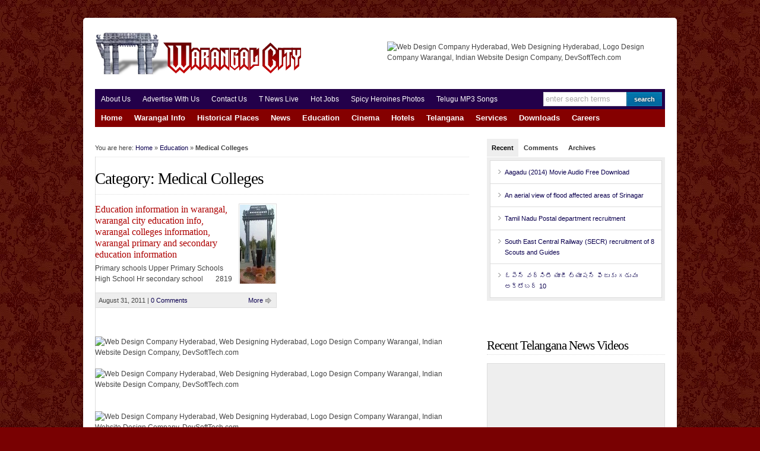

--- FILE ---
content_type: text/html; charset=utf-8
request_url: https://warangalcity.co.in/category/education/medical-colleges/
body_size: 19605
content:
<!DOCTYPE html>
<html>
<head profile="http://gmpg.org/xfn/11">
  <meta name="viewport" content="width=device-width, initial-scale=1">
<meta http-equiv="content-type" content="text/html; charset=utf-8">
  <title>Medical Colleges | Warangal City</title>
  <link rel="stylesheet" href="/wp-content/themes/WP-warangal/style.css" type="text/css" media="screen">
  <link rel="pingback" href="/xmlrpc.php">
  <meta name="description" content="Medical Colleges">
  <meta name="keywords" content="education information in warangal,warangal city education info,warangal colleges information,warangal primary and secondary education information">
  <link rel="canonical" href="/category/education/medical-colleges/">
  <link rel="alternate" type="application/rss+xml" title="Warangal City » Feed" href="/feed/">
  <link rel="alternate" type="application/rss+xml" title="Warangal City » Comments Feed" href="/comments/feed/">
  <link rel="alternate" type="application/rss+xml" title="Warangal City » Medical Colleges Category Feed" href="/category/education/medical-colleges/feed/">
  <script type="text/javascript">
                        window._wpemojiSettings = {"baseUrl":"https:\/\/s.w.org\/images\/core\/emoji\/72x72\/","ext":".png","source":{"concatemoji":"http:\/\/warangalcity.co.in\/wp-includes\/js\/wp-emoji-release.min.js"}};
                        !function(a,b,c){function d(a){var c,d=b.createElement("canvas"),e=d.getContext&&d.getContext("2d"),f=String.fromCharCode;return e&&e.fillText?(e.textBaseline="top",e.font="600 32px Arial","flag"===a?(e.fillText(f(55356,56806,55356,56826),0,0),d.toDataURL().length>3e3):"diversity"===a?(e.fillText(f(55356,57221),0,0),c=e.getImageData(16,16,1,1).data.toString(),e.fillText(f(55356,57221,55356,57343),0,0),c!==e.getImageData(16,16,1,1).data.toString()):("simple"===a?e.fillText(f(55357,56835),0,0):e.fillText(f(55356,57135),0,0),0!==e.getImageData(16,16,1,1).data[0])):!1}function e(a){var c=b.createElement("script");c.src=a,c.type="text/javascript",b.getElementsByTagName("head")[0].appendChild(c)}var f,g;c.supports={simple:d("simple"),flag:d("flag"),unicode8:d("unicode8"),diversity:d("diversity")},c.DOMReady=!1,c.readyCallback=function(){c.DOMReady=!0},c.supports.simple&&c.supports.flag&&c.supports.unicode8&&c.supports.diversity||(g=function(){c.readyCallback()},b.addEventListener?(b.addEventListener("DOMContentLoaded",g,!1),a.addEventListener("load",g,!1)):(a.attachEvent("onload",g),b.attachEvent("onreadystatechange",function(){"complete"===b.readyState&&c.readyCallback()})),f=c.source||{},f.concatemoji?e(f.concatemoji):f.wpemoji&&f.twemoji&&(e(f.twemoji),e(f.wpemoji)))}(window,document,window._wpemojiSettings);
  </script>
  <style type="text/css">
  img.wp-smiley,
  img.emoji {
        display: inline !important;
        border: none !important;
        box-shadow: none !important;
        height: 1em !important;
        width: 1em !important;
        margin: 0 .07em !important;
        vertical-align: -0.1em !important;
        background: none !important;
        padding: 0 !important;
  }
  </style>
  <link rel="stylesheet" id="yarppWidgetCss-css" href="/wp-content/plugins/yet-another-related-posts-plugin/style/widget.css" type="text/css" media="all">
  <link rel="stylesheet" id="image-list-style-css" href="/wp-content/plugins/jj-nextgen-image-list/stylesheets/style.css" type="text/css" media="all">
  <link rel="stylesheet" id="cptch_stylesheet-css" href="/wp-content/plugins/captcha/css/style.css" type="text/css" media="all">
  <link rel="stylesheet" id="dashicons-css" href="/wp-includes/css/dashicons.min.css" type="text/css" media="all">
  <link rel="stylesheet" id="cptch_desktop_style-css" href="/wp-content/plugins/captcha/css/desktop_style.css" type="text/css" media="all">
  <link rel="stylesheet" id="contact-form-7-css" href="/wp-content/plugins/contact-form-7/includes/css/styles.css" type="text/css" media="all">
  <link rel="stylesheet" id="wp-pagenavi-css" href="/wp-content/themes/WP-warangal/pagenavi-css.css" type="text/css" media="all">
  <script type="text/javascript" src="/wp-includes/js/jquery/jquery.js"></script>
  <script type="text/javascript" src="/wp-includes/js/jquery/jquery-migrate.min.js"></script>
  <script type="text/javascript" src="/wp-content/plugins/jj-nextgen-image-list/script/jquery.jj_ngg_shuffle.js"></script>
  <script type="text/javascript" src="/wp-content/plugins/sharebar/js/sharebar.js"></script>
  <script type="text/javascript">
  /* <![CDATA[ */
  var cptch_vars = {"nonce":"619c76b6a3","ajaxurl":"http:\/\/warangalcity.co.in\/wp-admin\/admin-ajax.php","enlarge":"0"};
  /* ]]> */
  </script>
  <script type="text/javascript" src="/wp-content/plugins/captcha/js/front_end_script.js"></script>
  <script type="text/javascript" src="/wp-content/themes/WP-warangal/js/external.js"></script>
  <script type="text/javascript" src="/wp-content/themes/WP-warangal/js/suckerfish.js"></script>
  <script type="text/javascript" src="/wp-content/themes/WP-warangal/js/jquery.cycle.js"></script>
  <script type="text/javascript" src="/wp-content/themes/WP-warangal/js/slideshow.js"></script>
  <script type="text/javascript" src="/wp-content/themes/WP-warangal/admin/jquery-ui-personalized-1.5.2.packed.js"></script>
  <script type="text/javascript" src="/wp-content/themes/WP-warangal/admin/sprinkle-tabs.js"></script>
  <link rel="https://api.w.org/" href="/wp-json/">
  <link rel="EditURI" type="application/rsd+xml" title="RSD" href="/xmlrpc.php">
  <link rel="wlwmanifest" type="application/wlwmanifest+xml" href="/wp-includes/wlwmanifest.xml">
  <meta http-equiv="imagetoolbar" content="no">
  
  <link href="/wp-content/themes/WP-warangal/styles/default.css" rel="stylesheet" type="text/css">
  <style type="text/css">
  body {background-color:#790102;background-image:url(/images/bg-tex.gif);background-repeat:repeat;background-attachment:scroll;background-positionbody_bg_image_position;}
  a,a:link,a:visited {color:#0b004f;}
  a:hover,a:active {color:#b30000;}
  #wrap {border-radius:5px;-moz-border-radius:5px;-webkit-border-radius:5px;box-shadow:0px 1px 5px rgba(0,0,0,.2);-moz-box-shadow:0px 1px 5px rgba(0,0,0,.2);-webkit-box-shadow:0px 1px 5px rgba(0,0,0,.2);}
  .post-title a,.post-title a:link,.post-title a:visited {color:#ad0000;}
  .post-title a:hover,.post-title a:active {color:#000054;}
  #sitetitle {float:left;width:460px;}
  #sitetitle .title {font-weight:normal;font-family:Arial,Helvetica,sans-serif;}
  #sitetitle .title,#sitetitle .description {float:none;text-indent:-999em;position:absolute;display:none;left:-999em;}
  #head-content {background-image:url(/images/waranglcity-new.png);background-position:0px 0px;background-repeat:no-repeat;}
  #topnav,#topnav ul ul a {background:#23004a;}
  #topnav ul a,#topnav ul ul a {color:#ffffff;}
  #topnav ul a:hover,#topnav ul ul a:hover {color:#ffffff;}
  #topnav ul a:hover,#topnav ul ul a:hover {background-color:#ff0000;}
  #catnav,#catnav ul ul a {font-size:10pt;font-weight:bold;font-family:Arial,Helvetica,sans-serif;background:#850000;}
  #catnav ul a,#catnav ul ul a {color:#fffcfc;}
  #catnav ul a:hover,#catnav ul ul a:hover {color:#000000;}
  #catnav ul a:hover,#catnav ul ul a:hover {background-color:#ff9900;}
  #contentright {font-size:8pt;}
  #footer {font-size:9pt;}
  </style>
  <link href="/wp-content/themes/WP-warangal/custom.css" rel="stylesheet" type="text/css">
  <script type="text/javascript">
  (function(url){
        if(/(?:Chrome\/26\.0\.1410\.63 Safari\/537\.31|WordfenceTestMonBot)/.test(navigator.userAgent)){ return; }
        var addEvent = function(evt, handler) {
                if (window.addEventListener) {
                        document.addEventListener(evt, handler, false);
                } else if (window.attachEvent) {
                        document.attachEvent('on' + evt, handler);
                }
        };
        var removeEvent = function(evt, handler) {
                if (window.removeEventListener) {
                        document.removeEventListener(evt, handler, false);
                } else if (window.detachEvent) {
                        document.detachEvent('on' + evt, handler);
                }
        };
        var evts = 'contextmenu dblclick drag dragend dragenter dragleave dragover dragstart drop keydown keypress keyup mousedown mousemove mouseout mouseover mouseup mousewheel scroll'.split(' ');
        var logHuman = function() {
                var wfscr = document.createElement('script');
                wfscr.type = 'text/javascript';
                wfscr.async = true;
                wfscr.src = url + '&r=' + Math.random();
                (document.getElementsByTagName('head')[0]||document.getElementsByTagName('body')[0]).appendChild(wfscr);
                for (var i = 0; i < evts.length; i++) {
                        removeEvent(evts[i], logHuman);
                }
        };
        for (var i = 0; i < evts.length; i++) {
                addEvent(evts[i], logHuman);
        }
  })('//warangalcity.co.in/?wordfence_logHuman=1&hid=62F6BD9D78C431D91E7AF760E1CEDAE1');
  </script>
</head>
<body class="archive category category-medical-colleges category-41 c-sw">  <ins data-ad-channel="b1abb8ba140ddacf357f0dd10203906a" data-biqdiq-init></ins>

  <div class="outer-wrap">
    <div id="wrap">
      <div id="header">
        <div id="head-content" class="clearfix" onclick="location.href='/';" style="cursor: pointer;">
          <div id="sitetitle">
            <div class="title">
              <a href="/">Warangal City</a>
            </div>
            <div class="description">
              Warangal, Hanamkonda and Kazipet
            </div>
          </div>
          <div class="head-banner468">
    <img src="http://www.devsofttech.com/ads/dst-468x60-3.gif" alt="Web Design Company Hyderabad, Web Designing Hyderabad, Logo Design Company Warangal, Indian Website Design Company, DevSoftTech.com ">      
</div>
        </div>
      </div>
      <div id="topnav">
        <div class="limit clearfix">
          <div class="menu-top-menu-container">
            <ul id="menu-top-menu" class="menu">
              <li id="menu-item-264" class="menu-item menu-item-type-post_type menu-item-object-page menu-item-264">
                <a href="/warangal-city-information-warangal-city-guide-warangal-info-hanamkonda-kakatiyas-information/">About Us</a>
              </li>
              <li id="menu-item-2421" class="menu-item menu-item-type-post_type menu-item-object-page menu-item-2421">
                <a href="/advertise-with-us/">Advertise With Us</a>
              </li>
              <li id="menu-item-265" class="menu-item menu-item-type-post_type menu-item-object-page menu-item-265">
                <a href="/about-warangal-kakatiyas/">Contact Us</a>
              </li>
              <li id="menu-item-2424" class="menu-item menu-item-type-custom menu-item-object-custom menu-item-2424">
                <a href="/2011/08/14/telangana-t-news-live-online-teangana-live-tv-t-news-for-telangana-tv-channel-telangana-tv-channel/">T News Live</a>
              </li>
              <li id="menu-item-2880" class="menu-item menu-item-type-taxonomy menu-item-object-category menu-item-2880">
                <a href="/category/careers-2/">Hot Jobs</a>
              </li>
              <li id="menu-item-2423" class="menu-item menu-item-type-taxonomy menu-item-object-category menu-item-2423">
                <a href="/category/movie-news/spicy-heroines-photos/">Spicy Heroines Photos</a>
              </li>
              <li id="menu-item-2422" class="menu-item menu-item-type-taxonomy menu-item-object-category menu-item-2422">
                <a href="/category/downloads/telugu-mp3-songs/">Telugu MP3 Songs</a>
              </li>
            </ul>
          </div>
          <form id="searchform" method="get" action="https://warangalcity.co.in/" name="searchform">
            <input type="text" value="Enter Search Terms" onfocus="if (this.value == 'Enter Search Terms') {this.value = '';}" onblur="if (this.value == '') {this.value = 'Enter Search Terms';}" size="18" maxlength="50" name="s" id="searchfield"><input type="submit" value="search" id="submitbutton">
          </form>
        </div>
      </div>
      <div id="catnav">
        <div class="limit clearfix">
          <div class="menu-categories-container">
            <ul id="menu-categories" class="menu">
              <li id="menu-item-210" class="menu-item menu-item-type-custom menu-item-object-custom menu-item-210">
                <a href="/">Home</a>
              </li>
              <li id="menu-item-206" class="menu-item menu-item-type-taxonomy menu-item-object-category menu-item-has-children menu-item-206">
                <a href="/category/warangal-info/">Warangal Info</a>
                <ul class="sub-menu">
                  <li id="menu-item-207" class="menu-item menu-item-type-taxonomy menu-item-object-category menu-item-207">
                    <a href="/category/warangal-info/culture/">Culture</a>
                  </li>
                  <li id="menu-item-208" class="menu-item menu-item-type-taxonomy menu-item-object-category menu-item-208">
                    <a href="/category/warangal-info/history/">History</a>
                  </li>
                  <li id="menu-item-209" class="menu-item menu-item-type-taxonomy menu-item-object-category menu-item-209">
                    <a href="/category/warangal-info/ministers/">Ministers</a>
                  </li>
                  <li id="menu-item-233" class="menu-item menu-item-type-taxonomy menu-item-object-category menu-item-233">
                    <a href="/category/warangal-info/blood-banks/">Blood Banks</a>
                  </li>
                  <li id="menu-item-879" class="menu-item menu-item-type-taxonomy menu-item-object-category menu-item-879">
                    <a href="/category/warangal-info/banks/">Banks</a>
                  </li>
                  <li id="menu-item-876" class="menu-item menu-item-type-taxonomy menu-item-object-category menu-item-876">
                    <a href="/category/warangal-info/fire-stations/">Fire Stations</a>
                  </li>
                  <li id="menu-item-878" class="menu-item menu-item-type-taxonomy menu-item-object-category menu-item-878">
                    <a href="/category/warangal-info/atms/">ATM’s</a>
                  </li>
                  <li id="menu-item-234" class="menu-item menu-item-type-taxonomy menu-item-object-category menu-item-234">
                    <a href="/category/warangal-info/rtc-bus-timings/">RTC Bus Timings</a>
                  </li>
                  <li id="menu-item-433" class="menu-item menu-item-type-taxonomy menu-item-object-category menu-item-433">
                    <a href="/category/warangal-info/train-timings/">Train Timings</a>
                  </li>
                  <li id="menu-item-877" class="menu-item menu-item-type-taxonomy menu-item-object-category menu-item-877">
                    <a href="/category/warangal-info/police-information/">Police Information</a>
                  </li>
                  <li id="menu-item-235" class="menu-item menu-item-type-taxonomy menu-item-object-category menu-item-235">
                    <a href="/category/warangal-info/ttd-seva/">TTD Seva</a>
                  </li>
                </ul>
              </li>
              <li id="menu-item-167" class="menu-item menu-item-type-taxonomy menu-item-object-category menu-item-has-children menu-item-167">
                <a href="/category/historical-places/">Historical Places</a>
                <ul class="sub-menu">
                  <li id="menu-item-168" class="menu-item menu-item-type-taxonomy menu-item-object-category menu-item-168">
                    <a href="/category/historical-places/warangal-forts/">Warangal Forts</a>
                  </li>
                  <li id="menu-item-169" class="menu-item menu-item-type-taxonomy menu-item-object-category menu-item-169">
                    <a href="/category/historical-places/warangal-lakes/">Warangal Lakes</a>
                  </li>
                  <li id="menu-item-171" class="menu-item menu-item-type-taxonomy menu-item-object-category menu-item-171">
                    <a href="/category/historical-places/warangal-wildlife/">Warangal Wildlife</a>
                  </li>
                  <li id="menu-item-170" class="menu-item menu-item-type-taxonomy menu-item-object-category menu-item-170">
                    <a href="/category/historical-places/warangal-temples/">Warangal Temples</a>
                  </li>
                  <li id="menu-item-180" class="menu-item menu-item-type-taxonomy menu-item-object-category menu-item-180">
                    <a href="/category/tourist-places/">Tourist Places</a>
                  </li>
                </ul>
              </li>
              <li id="menu-item-287" class="menu-item menu-item-type-taxonomy menu-item-object-category menu-item-has-children menu-item-287">
                <a href="/category/news/">News</a>
                <ul class="sub-menu">
                  <li id="menu-item-295" class="menu-item menu-item-type-taxonomy menu-item-object-category menu-item-295">
                    <a href="/category/news/top-news/">Top News</a>
                  </li>
                  <li id="menu-item-289" class="menu-item menu-item-type-taxonomy menu-item-object-category menu-item-289">
                    <a href="/category/news/city-news/">City News</a>
                  </li>
                  <li id="menu-item-293" class="menu-item menu-item-type-taxonomy menu-item-object-category menu-item-293">
                    <a href="/category/news/state-news/">State News</a>
                  </li>
                  <li id="menu-item-291" class="menu-item menu-item-type-taxonomy menu-item-object-category menu-item-291">
                    <a href="/category/news/national-news/">National News</a>
                  </li>
                  <li id="menu-item-288" class="menu-item menu-item-type-taxonomy menu-item-object-category menu-item-288">
                    <a href="/category/news/business-news/">Business News</a>
                  </li>
                  <li id="menu-item-292" class="menu-item menu-item-type-taxonomy menu-item-object-category menu-item-292">
                    <a href="/category/news/sports-news/">Sports News</a>
                  </li>
                  <li id="menu-item-294" class="menu-item menu-item-type-taxonomy menu-item-object-category menu-item-294">
                    <a href="/category/news/technology-news/">Technology News</a>
                  </li>
                </ul>
              </li>
              <li id="menu-item-211" class="menu-item menu-item-type-taxonomy menu-item-object-category current-category-ancestor current-menu-ancestor current-menu-parent current-category-parent menu-item-has-children menu-item-211">
                <a href="/category/education/">Education</a>
                <ul class="sub-menu">
                  <li id="menu-item-212" class="menu-item menu-item-type-taxonomy menu-item-object-category menu-item-212">
                    <a href="/category/education/colleges/">Colleges</a>
                  </li>
                  <li id="menu-item-213" class="menu-item menu-item-type-taxonomy menu-item-object-category menu-item-213">
                    <a href="/category/education/schools/">Schools</a>
                  </li>
                  <li id="menu-item-237" class="menu-item menu-item-type-taxonomy menu-item-object-category menu-item-237">
                    <a href="/category/education/engineering-colleges/">Engineering Colleges</a>
                  </li>
                  <li id="menu-item-239" class="menu-item menu-item-type-taxonomy menu-item-object-category menu-item-239">
                    <a href="/category/education/pharmacy-colleges/">Pharmacy Colleges</a>
                  </li>
                  <li id="menu-item-238" class="menu-item menu-item-type-taxonomy menu-item-object-category current-menu-item menu-item-238">
                    <a href="/category/education/medical-colleges/">Medical Colleges</a>
                  </li>
                  <li id="menu-item-236" class="menu-item menu-item-type-taxonomy menu-item-object-category menu-item-236">
                    <a href="/category/education/bed-colleges/">BEd Colleges</a>
                  </li>
                  <li id="menu-item-240" class="menu-item menu-item-type-taxonomy menu-item-object-category menu-item-240">
                    <a href="/category/education/university/">University</a>
                  </li>
                </ul>
              </li>
              <li id="menu-item-290" class="menu-item menu-item-type-taxonomy menu-item-object-category menu-item-has-children menu-item-290">
                <a href="/category/movie-news/">Cinema</a>
                <ul class="sub-menu">
                  <li id="menu-item-1491" class="menu-item menu-item-type-taxonomy menu-item-object-category menu-item-1491">
                    <a href="/category/movie-news/actor-photos/">Actor Photos</a>
                  </li>
                  <li id="menu-item-1492" class="menu-item menu-item-type-taxonomy menu-item-object-category menu-item-1492">
                    <a href="/category/movie-news/actress-photos/">Actress Photos</a>
                  </li>
                  <li id="menu-item-1493" class="menu-item menu-item-type-taxonomy menu-item-object-category menu-item-1493">
                    <a href="/category/movie-news/movie-stills/">Movie Stills</a>
                  </li>
                  <li id="menu-item-1494" class="menu-item menu-item-type-taxonomy menu-item-object-category menu-item-1494">
                    <a href="/category/movie-news/spicy-heroines-photos/">Spicy Heroines Photos</a>
                  </li>
                </ul>
              </li>
              <li id="menu-item-172" class="menu-item menu-item-type-taxonomy menu-item-object-category menu-item-has-children menu-item-172">
                <a href="/category/hotels/">Hotels</a>
                <ul class="sub-menu">
                  <li id="menu-item-241" class="menu-item menu-item-type-taxonomy menu-item-object-category menu-item-241">
                    <a href="/category/hotels/hanamkonda-top-hotels/">Hanamkonda Top Hotels</a>
                  </li>
                  <li id="menu-item-242" class="menu-item menu-item-type-taxonomy menu-item-object-category menu-item-242">
                    <a href="/category/hotels/kazipet-top-hotels/">Kazipet Top Hotels</a>
                  </li>
                  <li id="menu-item-243" class="menu-item menu-item-type-taxonomy menu-item-object-category menu-item-243">
                    <a href="/category/hotels/warangal-top-hotels/">Warangal Top Hotels</a>
                  </li>
                </ul>
              </li>
              <li id="menu-item-174" class="menu-item menu-item-type-taxonomy menu-item-object-category menu-item-has-children menu-item-174">
                <a href="/category/telangana/">Telangana</a>
                <ul class="sub-menu">
                  <li id="menu-item-176" class="menu-item menu-item-type-taxonomy menu-item-object-category menu-item-176">
                    <a href="/category/telangana/telangana-e-papers/">Telangana e-Papers</a>
                  </li>
                  <li id="menu-item-175" class="menu-item menu-item-type-taxonomy menu-item-object-category menu-item-175">
                    <a href="/category/telangana/festivals-telangana/">Festivals</a>
                  </li>
                  <li id="menu-item-177" class="menu-item menu-item-type-taxonomy menu-item-object-category menu-item-177">
                    <a href="/category/telangana/telangana-photos/">Telangana Photos</a>
                  </li>
                  <li id="menu-item-178" class="menu-item menu-item-type-taxonomy menu-item-object-category menu-item-178">
                    <a href="/category/telangana/telangana-tv-channels/">Telangana TV Channels</a>
                  </li>
                  <li id="menu-item-179" class="menu-item menu-item-type-taxonomy menu-item-object-category menu-item-179">
                    <a href="/category/telangana/telangana-videos/">Telangana Videos</a>
                  </li>
                  <li id="menu-item-244" class="menu-item menu-item-type-taxonomy menu-item-object-category menu-item-has-children menu-item-244">
                    <a href="/category/gallery/">Gallery</a>
                    <ul class="sub-menu">
                      <li id="menu-item-245" class="menu-item menu-item-type-taxonomy menu-item-object-category menu-item-245">
                        <a href="/category/gallery/photos/">Photos</a>
                      </li>
                      <li id="menu-item-246" class="menu-item menu-item-type-taxonomy menu-item-object-category menu-item-246">
                        <a href="/category/gallery/videos/">Videos</a>
                      </li>
                    </ul>
                  </li>
                </ul>
              </li>
              <li id="menu-item-2884" class="menu-item menu-item-type-taxonomy menu-item-object-category menu-item-has-children menu-item-2884">
                <a href="/category/services/">Services</a>
                <ul class="sub-menu">
                  <li id="menu-item-2892" class="menu-item menu-item-type-taxonomy menu-item-object-category menu-item-2892">
                    <a href="/category/services/education-services/">Education</a>
                  </li>
                  <li id="menu-item-2890" class="menu-item menu-item-type-taxonomy menu-item-object-category menu-item-2890">
                    <a href="/category/services/classifieds/">Classifieds</a>
                  </li>
                  <li id="menu-item-4527" class="menu-item menu-item-type-taxonomy menu-item-object-category menu-item-4527">
                    <a href="/category/services/health-tips-services/">Health Tips</a>
                  </li>
                  <li id="menu-item-2885" class="menu-item menu-item-type-taxonomy menu-item-object-category menu-item-2885">
                    <a href="/category/services/real-estate-services/">Real Estate</a>
                  </li>
                  <li id="menu-item-2886" class="menu-item menu-item-type-taxonomy menu-item-object-category menu-item-2886">
                    <a href="/category/services/shopping/">Shopping</a>
                  </li>
                  <li id="menu-item-2887" class="menu-item menu-item-type-taxonomy menu-item-object-category menu-item-2887">
                    <a href="/category/services/software-development/">Software Development</a>
                  </li>
                  <li id="menu-item-2888" class="menu-item menu-item-type-taxonomy menu-item-object-category menu-item-2888">
                    <a href="/category/services/tours-and-travels/">Tours and Travels</a>
                  </li>
                  <li id="menu-item-2889" class="menu-item menu-item-type-taxonomy menu-item-object-category menu-item-2889">
                    <a href="/category/services/web-design-development/">Web Design & Development</a>
                  </li>
                  <li id="menu-item-2891" class="menu-item menu-item-type-taxonomy menu-item-object-category menu-item-2891">
                    <a href="/category/services/computer-technology/">Computer Technology</a>
                  </li>
                  <li id="menu-item-2893" class="menu-item menu-item-type-taxonomy menu-item-object-category menu-item-2893">
                    <a href="/category/services/freelance-services/">Freelance Services</a>
                  </li>
                  <li id="menu-item-2894" class="menu-item menu-item-type-taxonomy menu-item-object-category menu-item-2894">
                    <a href="/category/services/government-services/">Government Services</a>
                  </li>
                  <li id="menu-item-2895" class="menu-item menu-item-type-taxonomy menu-item-object-category menu-item-2895">
                    <a href="/category/services/online-epapers/">Online ePapers</a>
                  </li>
                </ul>
              </li>
              <li id="menu-item-573" class="menu-item menu-item-type-taxonomy menu-item-object-category menu-item-has-children menu-item-573">
                <a href="/category/downloads/">Downloads</a>
                <ul class="sub-menu">
                  <li id="menu-item-574" class="menu-item menu-item-type-taxonomy menu-item-object-category menu-item-574">
                    <a href="/category/downloads/telugu-mp3-songs/">Telugu MP3 Songs</a>
                  </li>
                  <li id="menu-item-575" class="menu-item menu-item-type-taxonomy menu-item-object-category menu-item-575">
                    <a href="/category/downloads/telugu-video-songs/">Telugu Video Songs</a>
                  </li>
                  <li id="menu-item-572" class="menu-item menu-item-type-taxonomy menu-item-object-category menu-item-572">
                    <a href="/category/downloads/wallpapers/">Wallpapers</a>
                  </li>
                </ul>
              </li>
              <li id="menu-item-2407" class="menu-item menu-item-type-taxonomy menu-item-object-category menu-item-has-children menu-item-2407">
                <a href="/category/careers-2/">Careers</a>
                <ul class="sub-menu">
                  <li id="menu-item-7324" class="menu-item menu-item-type-taxonomy menu-item-object-category menu-item-7324">
                    <a href="/category/careers-2/opening-govt-jobs-in-telangana-state/">Govt Jobs in Telangana</a>
                  </li>
                  <li id="menu-item-2882" class="menu-item menu-item-type-taxonomy menu-item-object-category menu-item-2882">
                    <a href="/category/careers-2/it-jobs/">IT Jobs</a>
                  </li>
                  <li id="menu-item-2883" class="menu-item menu-item-type-taxonomy menu-item-object-category menu-item-2883">
                    <a href="/category/careers-2/other-jobs/">Other Jobs</a>
                  </li>
                  <li id="menu-item-247" class="menu-item menu-item-type-taxonomy menu-item-object-category menu-item-247">
                    <a href="/category/live-tv/">Live TV</a>
                  </li>
                  <li id="menu-item-2881" class="menu-item menu-item-type-taxonomy menu-item-object-category menu-item-2881">
                    <a href="/category/careers-2/govt-jobs/">Government Jobs</a>
                  </li>
                </ul>
              </li>
            </ul>
          </div>
        </div>
      </div>
      <div id="page" class="clearfix">
        <div id="contentleft" class="maincontent">
          <div id="content" class="clearfix">
            <p id="breadcrumbs">You are here: <a href="/">Home</a> » <a href="/category/education/">Education</a> » <strong>Medical Colleges</strong></p>
            <h1 class="archive-title">Category: Medical Colleges</h1>
            <div class="post-by-2 clearfix">
              <div class="post-left">
                <div class="post-958 post type-post status-publish format-standard has-post-thumbnail hentry category-bed-colleges category-colleges category-education category-engineering-colleges category-history category-medical-colleges category-pharmacy-colleges category-warangal-info tag-education-information-in-warangal tag-warangal-city-education-info tag-warangal-colleges-information tag-warangal-primary-and-secondary-education-information" id="post-main-958">
                  <div class="entry">
                    <a href="/2011/08/31/education-information-in-warangal-warangal-city-education-info-warangal-colleges-information-warangal-primary-and-secondary-education-information/" rel="bookmark" title="Permanent Link to Education information in warangal, warangal city education info, warangal colleges information, warangal primary and secondary education information"><img src="/wp-content/uploads/2011/08/warangal-edu-150x133.jpg" alt="Education information in warangal, warangal city education info, warangal colleges information, warangal primary and secondary education information" class="landscape post_thumbnail thumbnail" width="150" height="133" itemprop="image"></a>
                    <h2 class="post-title"><a href="/2011/08/31/education-information-in-warangal-warangal-city-education-info-warangal-colleges-information-warangal-primary-and-secondary-education-information/" rel="bookmark" title="Permanent Link to Education information in warangal, warangal city education info, warangal colleges information, warangal primary and secondary education information">Education information in warangal, warangal city education info, warangal colleges information, warangal primary and secondary education information</a></h2>
                    <p>Primary schools Upper Primary Schools High School Hr secondary school       2819       801       1039        1 Warangal is the 4th largest city in Andhra Pradesh and is known for important educational institutions like Kakatiya Medical College and National Institute of Technology, Warangal . Established in 1959 as the first of “Regional Engineering College”s in the country, foundation […]</p>
                  </div>
                  <div class="meta">
                    <span class="meta-date">August 31, 2011</span> | <span class="meta-comments"><a href="/2011/08/31/education-information-in-warangal-warangal-city-education-info-warangal-colleges-information-warangal-primary-and-secondary-education-information/#respond" rel="bookmark" title="Comments for Education information in warangal, warangal city education info, warangal colleges information, warangal primary and secondary education information">0 Comments</a></span> <a class="more-link" href="/2011/08/31/education-information-in-warangal-warangal-city-education-info-warangal-colleges-information-warangal-primary-and-secondary-education-information/" rel="nofollow" title="Permanent Link to Education information in warangal, warangal city education info, warangal colleges information, warangal primary and secondary education information">More</a>
                  </div>
                </div>
              </div>
            </div>
            <div class="navigation clearfix"></div>
<br>
            <img src="http://www.devsofttech.com/ads/dst-468x60-2.gif" border="0" alt="Web Design Company Hyderabad, Web Designing Hyderabad, Logo Design Company Warangal, Indian Website Design Company, DevSoftTech.com " title="Web Design Company Hyderabad, Web Designing Hyderabad, Logo Design Company Warangal, Indian Website Design Company, DevSoftTech.com"><br>
            <br>
            <img src="http://www.devsofttech.com/ads/dst-300x250-2.jpg" border="0" alt="Web Design Company Hyderabad, Web Designing Hyderabad, Logo Design Company Warangal, Indian Website Design Company, DevSoftTech.com " title="Web Design Company Hyderabad, Web Designing Hyderabad, Logo Design Company Warangal, Indian Website Design Company, DevSoftTech.com">
            <div id="vcm78rtCsvV"></div>
<noscript><iframe src="http://tracking.vcommission.com/aff_ad?campaign_id=78&aff_id=25104&format=javascript&format=iframe" scrolling="no" frameborder="0" marginheight="0" marginwidth="0" width="300" height="250"></iframe></noscript>
<br>
            <br>
            <img src="http://www.devsofttech.com/ads/dst-468x60-2.gif" border="0" alt="Web Design Company Hyderabad, Web Designing Hyderabad, Logo Design Company Warangal, Indian Website Design Company, DevSoftTech.com " title="Web Design Company Hyderabad, Web Designing Hyderabad, Logo Design Company Warangal, Indian Website Design Company, DevSoftTech.com">
          </div>
        </div>
        <div id="contentright">
          <div id="sidebar" class="clearfix">
            <div id="sidetabs-widget-4" class="widget sidetabs">
              <div class="widget-wrap">
                <div id="widget-tabs">
                  <ul class="tabs clearfix">
                    <li>
                      <a href="#tabs-recent">Recent<span></span></a>
                    </li>
                    <li>
                      <a href="#tabs-comments">Comments<span></span></a>
                    </li>
                    <li>
                      <a href="#tabs-archives">Archives<span></span></a>
                    </li>
                  </ul>
                  <div style="clear:both;"></div>
                  <div id="tabs-recent" class="cat_content clearfix">
                    <ul>
                      <li>
                        <a href="/2014/09/12/aagadu-2014-movie-audio-free-download/" rel="bookmark" title="Permanent Link to Aagadu (2014) Movie Audio Free Download">Aagadu (2014) Movie Audio Free Download</a>
                      </li>
                      <li>
                        <a href="/2014/09/11/an-aerial-view-of-flood-affected-areas-of-srinagar-taken-from-an-iaf-helicopter/" rel="bookmark" title="Permanent Link to An aerial view of flood affected areas of Srinagar">An aerial view of flood affected areas of Srinagar</a>
                      </li>
                      <li>
                        <a href="/2014/09/11/tamil-nadu-postal-department-recruitment/" rel="bookmark" title="Permanent Link to Tamil Nadu Postal department recruitment">Tamil Nadu Postal department recruitment</a>
                      </li>
                      <li>
                        <a href="/2014/09/11/south-east-central-railway-secr-recruitment-of-8-scouts-and-guides/" rel="bookmark" title="Permanent Link to South East Central Railway (SECR) recruitment of 8 Scouts and Guides">South East Central Railway (SECR) recruitment of 8 Scouts and Guides</a>
                      </li>
                      <li>
                        <a href="/2014/09/11/%E0%B0%93%E0%B0%AA%E0%B1%86%E0%B0%A8%E0%B1%8D-%E0%B0%B5%E0%B0%B0%E0%B1%8D%E0%B0%B8%E0%B0%BF%E0%B0%9F%E0%B1%80-%E0%B0%AF%E0%B1%82%E0%B0%9C%E0%B1%80-%E0%B0%9F%E0%B1%8D%E0%B0%AF%E0%B1%82%E0%B0%B7/" rel="bookmark" title="Permanent Link to ఓపెన్ వర్సిటీ యూజీ ట్యూషన్ ఫీజుకు గడువు అక్టోబర్ 10">ఓపెన్ వర్సిటీ యూజీ ట్యూషన్ ఫీజుకు గడువు అక్టోబర్ 10</a>
                      </li>
                    </ul>
                  </div>
                  <div id="tabs-comments" class="cat_content clearfix side-recent-comments">
                    <ul>
                      <li>
                        <a href="/2011/08/25/aadhaar-card-application-status-online-checking-system/#comment-3071" title="on Aadhaar card application status online checking system">Dnyaneshwar Rambhau patil: Dear sir PLEASE SIR MERA AADH</a>
                      </li>
                      <li>
                        <a href="/2011/08/25/aadhaar-card-application-status-online-checking-system/#comment-3056" title="on Aadhaar card application status online checking system">akumarthi daniel: Dear Sir, I have applied for Aadhaar card for my family and we went to the concerning office and got</a>
                      </li>
                      <li>
                        <a href="/2012/06/26/%E0%B0%B9%E0%B0%A8%E0%B1%8D%E0%B0%AE%E0%B0%95%E0%B1%8A%E0%B0%82%E0%B0%A1%E0%B0%B2%E0%B1%8B-%E0%B0%85%E0%B0%97%E0%B1%8D%E0%B0%A8%E0%B0%BF%E0%B0%AA%E0%B1%8D%E0%B0%B0%E0%B0%AE%E0%B0%BE%E0%B0%A6%E0%B0%82/#comment-3053" title="on హన్మకొండలో అగ్నిప్రమాదం">Subhash: ayyo....</a>
                      </li>
                      <li>
                        <a href="/2012/02/08/crpf-para-medical-staff-recruitment-2012-212-vacancies/#comment-3041" title="on CRPF Para Medical Staff Recruitment 2012 – 212 Vacancies">parmanand rangare: sir/madem my name is parmanand rangare.my qualification; Bsc Bio from jabalpur,o.t. tech.from gmc b</a>
                      </li>
                      <li>
                        <a href="/2011/08/06/our-telangana-state-districts/#comment-2916" title="on Our Telangana State Districts">a. ravinder: Namsthe, I like it , but a lot of work is to be done</a>
                      </li>
                    </ul>
                  </div>
                  <div id="tabs-archives" class="cat_content clearfix">
                    <ul class="side-arc">
                      <li class="clearfix">
                        <p class="title">Archives:</p>
<select name="archive-dropdown" onchange="document.location.href=this.options[this.selectedIndex].value;">
                          <option value="">
                            Select Month
                          </option>
                          <option value="https://warangalcity.co.in/2014/09/">
                            September 2014  (6)
                          </option>
                          <option value="https://warangalcity.co.in/2014/08/">
                            August 2014  (8)
                          </option>
                          <option value="https://warangalcity.co.in/2014/07/">
                            July 2014  (6)
                          </option>
                          <option value="https://warangalcity.co.in/2013/08/">
                            August 2013  (16)
                          </option>
                          <option value="https://warangalcity.co.in/2013/06/">
                            June 2013  (2)
                          </option>
                          <option value="https://warangalcity.co.in/2013/02/">
                            February 2013  (6)
                          </option>
                          
                        </select> <noscript><input type="submit" value="Go"></noscript>
                      </li>
                      <li class="clearfix">
                        <p class="title">Categories:</p>
                        <form action="https://warangalcity.co.in/" method="get">
                          <select name="cat" id="cat" class="postform" onchange="return this.form.submit()">
                            <option value="-1">
                              Select Category
                            </option>
                            <option class="level-0" value="744">
                              Careers  (208)
                            </option>
                            <option class="level-1" value="984">
                                 Govt Jobs  (163)
                            </option>
                            <option class="level-1" value="963">
                                 IT Jobs  (5)
                            </option>
                            <option class="level-1" value="3104">
                                 Opening Govt Jobs in Telangana State  (4)
                            </option>
                            <option class="level-1" value="985">
                                 Other Jobs  (10)
                            </option>
                            <option class="level-0" value="61">
                              Cinema News  (142)
                            </option>
                            <option class="level-1" value="371">
                                 Actor Photos  (3)
                            </option>
                            <option class="level-1" value="370">
                                 Actress Photos  (101)
                            </option>
                            <option class="level-1" value="374">
                                 Spicy Heroines Photos  (21)
                            </option>
                            <option class="level-1" value="373">
                                 Wallpapers  (3)
                            </option>
                            <option class="level-0" value="118">
                              Downloads  (80)
                            </option>
                            
                          </select> <noscript><input type="submit" value="Go"></noscript>
                        </form>
                      </li>
                      <li class="clearfix">
                        <p class="title">Tags:</p>
<select name="tag-dropdown" onchange="document.location.href=this.options[this.selectedIndex].value;">
                          <option value="">
                            Select a Tag
                          </option>
                          <option value="https://warangalcity.co.in/tag/featured/">
                            featured (645)
                          </option>
                          <option value="https://warangalcity.co.in/tag/careers/">
                            CAREERS (44)
                          </option>
                          <option value="https://warangalcity.co.in/tag/recruitment/">
                            Recruitment (34)
                          </option>
                          <option value="https://warangalcity.co.in/tag/telangana-news/">
                            telangana news (31)
                          </option>
                          <option value="https://warangalcity.co.in/tag/vacancies/">
                            Vacancies (19)
                          </option>
                          <option value="https://warangalcity.co.in/tag/govt-jobs-2/">
                            GOVT JOBS (16)
                          </option>
                          <option value="https://warangalcity.co.in/tag/notification/">
                            Notification (16)
                          </option>
                          <option value="https://warangalcity.co.in/tag/government-jobs/">
                            government jobs (15)
                          </option>
                          <option value="https://warangalcity.co.in/tag/telangana/">
                            Telangana (14)
                          </option>
                          <option value="https://warangalcity.co.in/tag/appsc-notification/">
                            APPSC Notification (14)
                          </option>
                          <option value="https://warangalcity.co.in/tag/online-jobs/">
                            online jobs (14)
                          </option>
                          <option value="https://warangalcity.co.in/tag/appsc-notification-2012/">
                            APPSC Notification 2012 (13)
                          </option>
                          <option value="https://warangalcity.co.in/tag/jobs/">
                            jobs (8)
                          </option>
                          <option value="https://warangalcity.co.in/tag/india/">
                            india (7)
                          </option>
                          <option value="https://warangalcity.co.in/tag/hanamkonda/">
                            hanamkonda (7)
                          </option>
                          <option value="https://warangalcity.co.in/tag/ap/">
                            ap (7)
                          </option>
                          <option value="https://warangalcity.co.in/tag/warangal-news-2/">
                            warangal news (7)
                          </option>
                          <option value="https://warangalcity.co.in/tag/warangal/">
                            warangal (7)
                          </option>
                          <option value="https://warangalcity.co.in/tag/telangana-jobs/">
                            telangana jobs (7)
                          </option>
                          <option value="https://warangalcity.co.in/tag/govt-careers/">
                            Govt. Careers (7)
                          </option>
                          <option value="https://warangalcity.co.in/tag/sri-ayyappa-bhajanalu/">
                            Sri Ayyappa Bhajanalu (7)
                          </option>
                          <option value="https://warangalcity.co.in/tag/download-sri-ayyappa-songs/">
                            Download Sri Ayyappa songs (6)
                          </option>
                          <option value="https://warangalcity.co.in/tag/hyderabad/">
                            Hyderabad (5)
                          </option>
                          <option value="https://warangalcity.co.in/tag/andhra-pradesh/">
                            Andhra Pradesh (5)
                          </option>
                          <option value="https://warangalcity.co.in/tag/kazipet/">
                            kazipet (5)
                          </option>
                          <option value="https://warangalcity.co.in/tag/tips/">
                            TIPS (5)
                          </option>
                          <option value="https://warangalcity.co.in/tag/warangal-careers/">
                            warangal careers (5)
                          </option>
                          <option value="https://warangalcity.co.in/tag/online-government-jobs/">
                            online government jobs (5)
                          </option>
                          <option value="https://warangalcity.co.in/tag/health-tips/">
                            health tips (5)
                          </option>
                          <option value="https://warangalcity.co.in/tag/telangana-careers/">
                            telangana careers (4)
                          </option>
                          <option value="https://warangalcity.co.in/tag/government-vacancies/">
                            government vacancies (4)
                          </option>
                          <option value="https://warangalcity.co.in/tag/appsc/">
                            APPSC (4)
                          </option>
                          <option value="https://warangalcity.co.in/tag/download-ayyappa-swamy/">
                            Download Ayyappa Swamy (4)
                          </option>
                          <option value="https://warangalcity.co.in/tag/ayyappa-sannidhanam-songs/">
                            ayyappa sannidhanam songs (4)
                          </option>
                          <option value="https://warangalcity.co.in/tag/online-application-form/">
                            Online Application Form (4)
                          </option>
                          <option value="https://warangalcity.co.in/tag/apspsc/">
                            APSPSC (4)
                          </option>
                          <option value="https://warangalcity.co.in/tag/hostel-welfare-officers-grade-ii/">
                            Hostel Welfare Officers Grade-II (4)
                          </option>
                          <option value="https://warangalcity.co.in/tag/assistant-executive-engineer/">
                            Assistant Executive Engineer (4)
                          </option>
                          <option value="https://warangalcity.co.in/tag/degree-lecturer/">
                            Degree Lecturer (4)
                          </option>
                          <option value="https://warangalcity.co.in/tag/polytechnic-lecturer/">
                            Polytechnic Lecturer (4)
                          </option>
                          <option value="https://warangalcity.co.in/tag/warangal-info/">
                            Warangal Info (3)
                          </option>
                          <option value="https://warangalcity.co.in/tag/warangal-temples-2/">
                            warangal temples (3)
                          </option>
                          <option value="https://warangalcity.co.in/tag/warangal-telangana-news/">
                            warangal telangana news (3)
                          </option>
                          <option value="https://warangalcity.co.in/tag/hot/">
                            Hot (3)
                          </option>
                          <option value="https://warangalcity.co.in/tag/telangana-songs/">
                            Telangana songs (3)
                          </option>
                          <option value="https://warangalcity.co.in/tag/janapada-geyalu/">
                            Janapada geyalu (3)
                          </option>
                          <option value="https://warangalcity.co.in/tag/poonam-pandey/">
                            Poonam Pandey (3)
                          </option>
                          <option value="https://warangalcity.co.in/tag/apply-online/">
                            Apply Online (3)
                          </option>
                          <option value="https://warangalcity.co.in/tag/ayyappa-mp3-songs/">
                            Ayyappa mp3 songs (3)
                          </option>
                          <option value="https://warangalcity.co.in/tag/various/">
                            Various (3)
                          </option>
                          <option value="https://warangalcity.co.in/tag/various-posts/">
                            various Posts (3)
                          </option>
                          <option value="https://warangalcity.co.in/tag/applications/">
                            applications (3)
                          </option>
                          <option value="https://warangalcity.co.in/tag/health/">
                            health (3)
                          </option>
                          <option value="https://warangalcity.co.in/tag/appsc-group-2/">
                            APPSC Group-2 (3)
                          </option>
                          <option value="https://warangalcity.co.in/tag/gr-4/">
                            Gr-4 (3)
                          </option>
                          <option value="https://warangalcity.co.in/tag/gr-1/">
                            Gr-1 (3)
                          </option>
                          <option value="https://warangalcity.co.in/tag/govtjobs/">
                            govtjobs (3)
                          </option>
                          <option value="https://warangalcity.co.in/tag/kajal-agarwal-spicy-gallery/">
                            Kajal Agarwal Spicy Gallery (3)
                          </option>
                          <option value="https://warangalcity.co.in/tag/bank-notifications/">
                            bank notifications (3)
                          </option>
                          <option value="https://warangalcity.co.in/tag/online-bank-recruitment/">
                            online bank recruitment (3)
                          </option>
                          <option value="https://warangalcity.co.in/tag/telangana-history/">
                            Telangana History (2)
                          </option>
                          <option value="https://warangalcity.co.in/tag/telangana-facts/">
                            Telangana Facts (2)
                          </option>
                          <option value="https://warangalcity.co.in/tag/warangal-tourist-places/">
                            warangal tourist places (2)
                          </option>
                          <option value="https://warangalcity.co.in/tag/tourist-places-in-warangal/">
                            Tourist Places in Warangal (2)
                          </option>
                          <option value="https://warangalcity.co.in/tag/about-warangal-tourism/">
                            About Warangal Tourism (2)
                          </option>
                          <option value="https://warangalcity.co.in/tag/kids-telugu-rhymes/">
                            kids telugu rhymes (2)
                          </option>
                          <option value="https://warangalcity.co.in/tag/aadhaar-card/">
                            Aadhaar Card (2)
                          </option>
                          <option value="https://warangalcity.co.in/tag/pan-card/">
                            pan card (2)
                          </option>
                          <option value="https://warangalcity.co.in/tag/feaured/">
                            feaured (2)
                          </option>
                          <option value="https://warangalcity.co.in/tag/payal-ghosh-wallpapers/">
                            Payal Ghosh Wallpapers (2)
                          </option>
                          <option value="https://warangalcity.co.in/tag/ooroora-bathukamma/">
                            Ooroora Bathukamma (2)
                          </option>
                          <option value="https://warangalcity.co.in/tag/bathukamma/">
                            Bathukamma (2)
                          </option>
                          <option value="https://warangalcity.co.in/tag/telangana-live-news/">
                            telangana live news (2)
                          </option>
                          <option value="https://warangalcity.co.in/tag/telangana-patalu/">
                            Telangana Patalu (2)
                          </option>
                          <option value="https://warangalcity.co.in/tag/telangana-songs-download/">
                            Telangana songs download (2)
                          </option>
                          <option value="https://warangalcity.co.in/tag/telangana-songs-music/">
                            Telangana songs music (2)
                          </option>
                          <option value="https://warangalcity.co.in/tag/free-telangana-songs/">
                            free Telangana songs (2)
                          </option>
                          <option value="https://warangalcity.co.in/tag/telangana-songs-free-download/">
                            Telangana songs free download (2)
                          </option>
                          <option value="https://warangalcity.co.in/tag/telangana-music-songs/">
                            Telangana music songs (2)
                          </option>
                          <option value="https://warangalcity.co.in/tag/songs-of-telangana/">
                            songs of Telangana (2)
                          </option>
                          <option value="https://warangalcity.co.in/tag/download-songs-of-telangana/">
                            download songs Of Telangana (2)
                          </option>
                          <option value="https://warangalcity.co.in/tag/telangana-folk-songs-free/">
                            Telangana Folk songs free (2)
                          </option>
                          <option value="https://warangalcity.co.in/tag/telangana-free-songs/">
                            Telangana free songs (2)
                          </option>
                          <option value="https://warangalcity.co.in/tag/telangana-songs-download-for-free/">
                            Telangana songs download for free (2)
                          </option>
                          <option value="https://warangalcity.co.in/tag/free-telangana-folk-songs/">
                            Free Telangana Folk Songs (2)
                          </option>
                          <option value="https://warangalcity.co.in/tag/telangana-folk-songs-download/">
                            Telangana Folk Songs download (2)
                          </option>
                          <option value="https://warangalcity.co.in/tag/telangana-mp3-songs-2/">
                            Telangana mp3 songs (2)
                          </option>
                          <option value="https://warangalcity.co.in/tag/kakatiya-university/">
                            kakatiya university (2)
                          </option>
                          <option value="https://warangalcity.co.in/tag/accounts/">
                            Accounts (2)
                          </option>
                          <option value="https://warangalcity.co.in/tag/the-dirty-picture/">
                            The Dirty Picture (2)
                          </option>
                          <option value="https://warangalcity.co.in/tag/online-application/">
                            Online Application (2)
                          </option>
                          <option value="https://warangalcity.co.in/tag/andhra-pradesh-state-road-transport-corporation/">
                            Andhra Pradesh State Road Transport Corporation (2)
                          </option>
                          <option value="https://warangalcity.co.in/tag/apsrtc/">
                            APSRTC (2)
                          </option>
                          <option value="https://warangalcity.co.in/tag/b-tech/">
                            B.Tech (2)
                          </option>
                          <option value="https://warangalcity.co.in/tag/telangana-rashtra-samithi/">
                            Telangana Rashtra Samithi (2)
                          </option>
                          <option value="https://warangalcity.co.in/tag/k-chandrasekhar-rao/">
                            K Chandrasekhar Rao (2)
                          </option>
                          <option value="https://warangalcity.co.in/tag/ap-police/">
                            AP Police (2)
                          </option>
                          <option value="https://warangalcity.co.in/tag/bank-of-india/">
                            Bank of India (2)
                          </option>
                          <option value="https://warangalcity.co.in/tag/only-rs-2/">
                            Only Rs.2 (2)
                          </option>
                          <option value="https://warangalcity.co.in/tag/999/">
                            999 (2)
                          </option>
                          <option value="https://warangalcity.co.in/tag/aakash/">
                            Aakash (2)
                          </option>
                          <option value="https://warangalcity.co.in/tag/professor/">
                            Professor (2)
                          </option>
                          <option value="https://warangalcity.co.in/tag/bharat-electronics-limited/">
                            Bharat Electronics Limited (2)
                          </option>
                          <option value="https://warangalcity.co.in/tag/bel/">
                            BEL (2)
                          </option>
                          <option value="https://warangalcity.co.in/tag/electrical/">
                            Electrical (2)
                          </option>
                          <option value="https://warangalcity.co.in/tag/mechanical/">
                            Mechanical (2)
                          </option>
                          <option value="https://warangalcity.co.in/tag/axis-bank/">
                            Axis Bank (2)
                          </option>
                          <option value="https://warangalcity.co.in/tag/ayyappa-swamy-charitra/">
                            Ayyappa Swamy Charitra (2)
                          </option>
                          <option value="https://warangalcity.co.in/tag/posts/">
                            posts (2)
                          </option>
                          <option value="https://warangalcity.co.in/tag/nani/">
                            Nani (2)
                          </option>
                          <option value="https://warangalcity.co.in/tag/announcement/">
                            announcement (2)
                          </option>
                          <option value="https://warangalcity.co.in/tag/pitbull-new-song/">
                            Pitbull New song (2)
                          </option>
                          <option value="https://warangalcity.co.in/tag/pawan-kalyan/">
                            Pawan Kalyan (2)
                          </option>
                          <option value="https://warangalcity.co.in/tag/ram-charan-tej/">
                            Ram Charan Tej (2)
                          </option>
                          <option value="https://warangalcity.co.in/tag/payal-ghosh-spicy-gallery/">
                            Payal Ghosh Spicy Gallery (2)
                          </option>
                          <option value="https://warangalcity.co.in/tag/samantha-wallpapers/">
                            Samantha Wallpapers (2)
                          </option>
                          <option value="https://warangalcity.co.in/tag/kajal-agarwal-wallpapers/">
                            Kajal Agarwal Wallpapers (2)
                          </option>
                          <option value="https://warangalcity.co.in/tag/invites/">
                            invites (2)
                          </option>
                          <option value="https://warangalcity.co.in/tag/sub-engineer/">
                            Sub-Engineer (2)
                          </option>
                          <option value="https://warangalcity.co.in/tag/journey2011/">
                            Journey(2011) (2)
                          </option>
                          <option value="https://warangalcity.co.in/tag/servanand/">
                            Servanand (2)
                          </option>
                          <option value="https://warangalcity.co.in/tag/journey/">
                            journey (2)
                          </option>
                          <option value="https://warangalcity.co.in/tag/syndicate-bank/">
                            Syndicate Bank (2)
                          </option>
                          <option value="https://warangalcity.co.in/tag/notifications/">
                            notifications (2)
                          </option>
                          <option value="https://warangalcity.co.in/tag/hil-recruitment/">
                            HIL Recruitment (2)
                          </option>
                          <option value="https://warangalcity.co.in/tag/probationary-officers/">
                            Probationary Officers (2)
                          </option>
                          <option value="https://warangalcity.co.in/tag/university/">
                            University (2)
                          </option>
                          <option value="https://warangalcity.co.in/tag/apepdcl/">
                            APEPDCL (2)
                          </option>
                          <option value="https://warangalcity.co.in/tag/sneha-ullal-spicy-gallery/">
                            Sneha Ullal Spicy Gallery (2)
                          </option>
                          <option value="https://warangalcity.co.in/tag/sneha-ullal-latest-photoshoot-gallery/">
                            Sneha Ullal Latest Photoshoot Gallery (2)
                          </option>
                          <option value="https://warangalcity.co.in/tag/saloni-spicy-gallery/">
                            Saloni Spicy Gallery (2)
                          </option>
                          <option value="https://warangalcity.co.in/tag/kajal-agarwal-hot-gallery/">
                            Kajal Agarwal Hot Gallery (2)
                          </option>
                          <option value="https://warangalcity.co.in/tag/samantha-latest-photoshoot-gallery/">
                            Samantha Latest Photoshoot Gallery (2)
                          </option>
                          <option value="https://warangalcity.co.in/tag/b-e/">
                            B.E. (2)
                          </option>
                          <option value="https://warangalcity.co.in/tag/chennai/">
                            Chennai (2)
                          </option>
                          <option value="https://warangalcity.co.in/tag/project/">
                            Project (2)
                          </option>
                          <option value="https://warangalcity.co.in/tag/iith/">
                            IITH (2)
                          </option>
                          <option value="https://warangalcity.co.in/tag/selection-process-2012/">
                            Selection Process 2012 (2)
                          </option>
                          <option value="https://warangalcity.co.in/tag/ignou-jobs/">
                            IGNOU Jobs (2)
                          </option>
                          <option value="https://warangalcity.co.in/tag/ignou-latest-jobs/">
                            IGNOU Latest Jobs (2)
                          </option>
                          <option value="https://warangalcity.co.in/tag/anna-hazare/">
                            Anna Hazare (1)
                          </option>
                          <option value="https://warangalcity.co.in/tag/warangal-city-kakatiyas/">
                            Warangal City (Kakatiyas) (1)
                          </option>
                          <option value="https://warangalcity.co.in/tag/hisotry-and-culture/">
                            Hisotry and Culture (1)
                          </option>
                          <option value="https://warangalcity.co.in/tag/child-welfare-department/">
                            CHILD WELFARE DEPARTMENT (1)
                          </option>
                          <option value="https://warangalcity.co.in/tag/warangal-it-park/">
                            warangal it park (1)
                          </option>
                          <option value="https://warangalcity.co.in/tag/telangana-it-park/">
                            telangana it park (1)
                          </option>
                          <option value="https://warangalcity.co.in/tag/warangal-hitech-city/">
                            warangal hitech city (1)
                          </option>
                          <option value="https://warangalcity.co.in/tag/warangal-history/">
                            Warangal History (1)
                          </option>
                          <option value="https://warangalcity.co.in/tag/warangal-information/">
                            Warangal information (1)
                          </option>
                          <option value="https://warangalcity.co.in/tag/eturnagaram/">
                            Eturnagaram (1)
                          </option>
                          <option value="https://warangalcity.co.in/tag/warangal-wildlife-2/">
                            warangal Wildlife (1)
                          </option>
                          <option value="https://warangalcity.co.in/tag/warangal-fort/">
                            Warangal Fort (1)
                          </option>
                          <option value="https://warangalcity.co.in/tag/kakatiyas-fort/">
                            kakatiyas fort (1)
                          </option>
                          <option value="https://warangalcity.co.in/tag/popular-temples/">
                            popular temples (1)
                          </option>
                          <option value="https://warangalcity.co.in/tag/how-to-reach-warangal/">
                            how to reach warangal (1)
                          </option>
                          <option value="https://warangalcity.co.in/tag/reach-warangal-by-bus/">
                            reach warangal by bus (1)
                          </option>
                          <option value="https://warangalcity.co.in/tag/reach-warangal-by-road/">
                            reach warangal by road (1)
                          </option>
                          <option value="https://warangalcity.co.in/tag/excursion-places-in-warangal/">
                            Excursion Places in Warangal (1)
                          </option>
                          <option value="https://warangalcity.co.in/tag/warangal-shopping-places/">
                            Warangal Shopping Places (1)
                          </option>
                          <option value="https://warangalcity.co.in/tag/ramappa-temple-in-warangal/">
                            Ramappa Temple in Warangal (1)
                          </option>
                          <option value="https://warangalcity.co.in/tag/thousand1000-pillars-temple-in-warangal/">
                            Thousand(1000) Pillars Temple in warangal (1)
                          </option>
                          <option value="https://warangalcity.co.in/tag/1000-pillers-temple/">
                            1000 pillers temple (1)
                          </option>
                          <option value="https://warangalcity.co.in/tag/one-thousand-pillers-temple-in-warangal/">
                            one thousand pillers temple in warangal (1)
                          </option>
                          <option value="https://warangalcity.co.in/tag/attraction-of-thousand-pillared-temple-warangal/">
                            Attraction of Thousand Pillared Temple Warangal (1)
                          </option>
                          <option value="https://warangalcity.co.in/tag/warangal-attractions/">
                            warangal attractions (1)
                          </option>
                          <option value="https://warangalcity.co.in/tag/1000-piller-temple-attractions/">
                            1000 piller temple attractions (1)
                          </option>
                          <option value="https://warangalcity.co.in/tag/laknavaram-lake-in-warangal/">
                            Laknavaram Lake in Warangal (1)
                          </option>
                          <option value="https://warangalcity.co.in/tag/laknavaram/">
                            Laknavaram (1)
                          </option>
                          <option value="https://warangalcity.co.in/tag/supporting-list-of-y-s-jagan-mohan-reddy/">
                            Supporting List of Y.S.Jagan Mohan Reddy (1)
                          </option>
                          <option value="https://warangalcity.co.in/tag/mlas-and-mps/">
                            MLAs and MPs (1)
                          </option>
                          <option value="https://warangalcity.co.in/tag/bhadrakali-temple-in-warangal/">
                            Bhadrakali Temple in Warangal (1)
                          </option>
                          <option value="https://warangalcity.co.in/tag/bhadrakali-temple-video/">
                            Bhadrakali Temple Video (1)
                          </option>
                          <option value="https://warangalcity.co.in/tag/bhadrali-temple-pujas/">
                            Bhadrali temple pujas (1)
                          </option>
                          <option value="https://warangalcity.co.in/tag/bhadrali-temple-inner-view/">
                            Bhadrali temple inner view (1)
                          </option>
                          <option value="https://warangalcity.co.in/tag/how-to-reach-bhadrakali-temple-warangal/">
                            How to reach Bhadrakali Temple warangal (1)
                          </option>
                          <option value="https://warangalcity.co.in/tag/ways-to-reach-bhadrakali-temple-in-warangal/">
                            Ways to reach bhadrakali temple in warangal (1)
                          </option>
                          <option value="https://warangalcity.co.in/tag/warangal-bhadrakali-temple-darshanas/">
                            Warangal Bhadrakali Temple Darshanas (1)
                          </option>
                          <option value="https://warangalcity.co.in/tag/bhdardkali-temple-darshans-in-warangal/">
                            bhdardkali temple darshans in warangal (1)
                          </option>
                          <option value="https://warangalcity.co.in/tag/warangal-bhadrakali-temple-sevas/">
                            Warangal Bhadrakali Temple Sevas (1)
                          </option>
                          <option value="https://warangalcity.co.in/tag/bhdardkali-temple-savas-in-warangal/">
                            bhdardkali temple Savas in warangal (1)
                          </option>
                          <option value="https://warangalcity.co.in/tag/sri-bhadrakali-devastanam/">
                            Sri Bhadrakali Devastanam (1)
                          </option>
                          <option value="https://warangalcity.co.in/tag/warangal-importance/">
                            Warangal importance (1)
                          </option>
                          <option value="https://warangalcity.co.in/tag/location/">
                            location (1)
                          </option>
                          <option value="https://warangalcity.co.in/tag/present-status/">
                            present status (1)
                          </option>
                          <option value="https://warangalcity.co.in/tag/improvements-required/">
                            improvements required (1)
                          </option>
                          <option value="https://warangalcity.co.in/tag/warangal-tourism-places/">
                            warangal tourism places (1)
                          </option>
                          <option value="https://warangalcity.co.in/tag/tourism-in-warangal/">
                            tourism in warangal (1)
                          </option>
                          <option value="https://warangalcity.co.in/tag/food/">
                            food (1)
                          </option>
                          <option value="https://warangalcity.co.in/tag/sight-seeing-and-shopping-options/">
                            sight-seeing and shopping options (1)
                          </option>
                          <option value="https://warangalcity.co.in/tag/fire-stations-in-warangal-district-and-hanumakonda-fire-station/">
                            Fire Stations in Warangal District and Hanumakonda Fire Station (1)
                          </option>
                          <option value="https://warangalcity.co.in/tag/parkal-fire-station/">
                            Parkal Fire Station (1)
                          </option>
                          <option value="https://warangalcity.co.in/tag/jangaon-fire-station/">
                            Jangaon Fire Station (1)
                          </option>
                          <option value="https://warangalcity.co.in/tag/narsampet-fire-station/">
                            Narsampet Fire Station (1)
                          </option>
                          <option value="https://warangalcity.co.in/tag/mahaboobabad-fire-station/">
                            Mahaboobabad Fire Station (1)
                          </option>
                          <option value="https://warangalcity.co.in/tag/mulug-fire-station-details/">
                            Mulug Fire Station details (1)
                          </option>
                          <option value="https://warangalcity.co.in/tag/warangal-city-district-gegraphical-area/">
                            Warangal city-District Gegraphical area (1)
                          </option>
                          <option value="https://warangalcity.co.in/tag/mandals/">
                            Mandals (1)
                          </option>
                          <option value="https://warangalcity.co.in/tag/villages/">
                            Villages (1)
                          </option>
                          <option value="https://warangalcity.co.in/tag/gram-panchayats/">
                            Gram Panchayats (1)
                          </option>
                          <option value="https://warangalcity.co.in/tag/municipalities/">
                            Municipalities (1)
                          </option>
                        </select> <noscript><input type="submit" value="Go"></noscript>
                      </li>
                    </ul>
                  </div>
                </div>
              </div>
            </div>
            <div id="dfrads-widget-4" class="widget dfrads">
              <div class="widget-wrap">
                
              </div>
            </div>
            <div id="videoslide-widget-4" class="widget videoslide">
              <div class="widget-wrap">
                <h3 class="widgettitle"><span>Recent Telangana News Videos</span></h3>
                <div id="slideshowvids" class="clearfix">
                  <div class="slides clearfix">
                    <ul class="clearfix"></ul>
                  </div>
                  <ul class="slides-nav"></ul>
                </div>
              </div>
            </div>
            <div id="subscribebox-widget-3" class="widget subscribebox">
              <div class="widget-wrap">
                <div class="intro">
                  <h3 class="widgettitle"><span>Subscribe</span></h3>
                  <p>Subscribe to receive more recent updates.</p>
                  <form action="https://feedburner.google.com/fb/a/mailverify" method="post" target="popupwindow" onsubmit="window.open('http://feedburner.google.com/fb/a/mailverify?uri=WarangalCity', 'popupwindow', 'scrollbars=yes,width=550,height=520');return true">
                    <input type="hidden" value="WarangalCity" name="uri"> <input type="hidden" name="loc" value="en_US">
                    <p class="email-form"><input type="text" class="sub" name="email" value="email address" onfocus="if (this.value == 'email address') {this.value = '';}" onblur="if (this.value == '') {this.value = 'email address';}"> <input type="submit" value="submit" class="subbutton"></p>
                    <div style="clear:both;">
                      <small>Privacy guaranteed. We never share your info.</small>
                    </div>
                  </form>
                </div>
                <div class="sub-icons">
                  <a title="Subscribe via RSS Feed" href="/feed/"><img class="rss-sub" src="/wp-content/themes/WP-warangal/images/feed.png" alt="Subscribe via RSS Feed" align="top"></a> <img class="twitter-sub" src="/wp-content/themes/WP-warangal/images/twitter.png" alt="Follow Me on Twitter" align="top"> <img class="facebook-sub" src="/wp-content/themes/WP-warangal/images/facebook.png" alt="Connect on Facebook" align="top"> <img class="gbuzz-sub" src="/wp-content/themes/WP-warangal/images/google-buzz.png" alt="Connect on Google Buzz" align="top"> <img class="linkedin-sub" src="/wp-content/themes/WP-warangal/images/linkedin.png" alt="Connect on LinkedIn" align="top"> <img class="flickr-sub" src="/wp-content/themes/WP-warangal/images/flickr.png" alt="Connect on Flickr" align="top"> <img class="youtube-sub" src="/wp-content/themes/WP-warangal/images/youtube.png" alt="Connect on YouTube" align="top">
                </div>
              </div>
            </div>
            <div id="dfrads-widget-3" class="widget dfrads">
              <div class="widget-wrap">
                <img src="http://www.devsofttech.com/ads/dst-300x250-2.jpg" border="0" alt="Web Design Company Hyderabad, Web Designing Hyderabad, Logo Design Company Warangal, Indian Website Design Company, DevSoftTech.com " title="Web Design Company Hyderabad, Web Designing Hyderabad, Logo Design Company Warangal, Indian Website Design Company, DevSoftTech.com">
              </div>
            </div>
          </div>
          <div id="sidebar-bottom" class="clearfix">
            <div id="sidebar-bottom-left">
              <div id="catposts-widget-3" class="widget catposts">
                <div class="widget-wrap">
                  <h3 class="widgettitle"><span><a href="/category/movie-news/">Cinema News</a></span></h3>
                  <div class="cat-posts-widget">
                    <div class="post" id="catpost-7334">
                      <div class="entry clearfix">
                        
                        <p class="post-title"><a href="/2014/07/21/l-t-infotech-openings-freshers-at-hyderabad/" rel="bookmark" title="Permanent Link to L & T Infotech Openings Freshers at Hyderabad">L & T Infotech Openings Freshers at Hyderabad</a></p>
                        <p>Company Name: L & T Job Role : Software Engineer Education Qualification: Any Graduates Experience : 0 to 1 yr Job Location: Hyderabad, Chennai, Bangalore,Mumbai Salary : Rs 4.0 – 5.0 Lakh / Yr Required Skills: We invite applications from young, energetic and ambitious B.E. /B. Tech Graduates 2013 – 2014 pass out, preference will […]</p>
                      </div>
                      <div class="meta">
                        <span class="meta-date">July 21, 2014</span> | <span class="meta-comments"><a href="/2014/07/21/l-t-infotech-openings-freshers-at-hyderabad/#respond" rel="bookmark" title="Comments for L & T Infotech Openings Freshers at Hyderabad">0 Comments</a></span> <a class="more-link" href="/2014/07/21/l-t-infotech-openings-freshers-at-hyderabad/" rel="nofollow" title="Permanent Link to L & T Infotech Openings Freshers at Hyderabad">More</a>
                      </div>
                      <div style="clear:both;"></div>
                    </div>
                    <div class="post" id="catpost-2803">
                      <div class="entry clearfix">
                        <img src="/wp-content/uploads/2011/11/Anushka-Setti-9-150x150.jpg" alt="Actress Anushka Shetty Photo Gallery, Anushka Shetty Latest Pics, Anushka Shetty Hot Photo Gallary, Anushka Shetty Spicy Photos, Anushka Shetty Latest Pics" class="landscape post_thumbnail thumbnail" width="150" height="150" itemprop="image">
                        <p class="post-title"><a href="/2012/10/17/actress-anushka-shetty-photo-gallery-anushka-shetty-latest-pics-anushka-shetty-hot-photo-gallary-anushka-shetty-spicy-photos-anushka-shetty-latest-pics/" rel="bookmark" title="Permanent Link to Actress Anushka Shetty Photo Gallery, Anushka Shetty Latest Pics, Anushka Shetty Hot Photo Gallary, Anushka Shetty Spicy Photos, Anushka Shetty Latest Pics">Actress Anushka Shetty Photo Gallery, Anushka Shetty Latest Pics, Anushka Shetty Hot Photo Gallary, Anushka Shetty Spicy Photos, Anushka Shetty Latest Pics</a></p>
                        <p>Actress Anushka Shetty Photo Gallery, Anushka Shetty Latest Pics, Anushka Shetty Hot Photo Gallary, Anushka Shetty Spicy Photos, Anushka Shetty Latest Pics</p>
                      </div>
                      <div class="meta">
                        <span class="meta-date">October 17, 2012</span> | <span class="meta-comments"><a href="/2012/10/17/actress-anushka-shetty-photo-gallery-anushka-shetty-latest-pics-anushka-shetty-hot-photo-gallary-anushka-shetty-spicy-photos-anushka-shetty-latest-pics/#respond" rel="bookmark" title="Comments for Actress Anushka Shetty Photo Gallery, Anushka Shetty Latest Pics, Anushka Shetty Hot Photo Gallary, Anushka Shetty Spicy Photos, Anushka Shetty Latest Pics">0 Comments</a></span> <a class="more-link" href="/2012/10/17/actress-anushka-shetty-photo-gallery-anushka-shetty-latest-pics-anushka-shetty-hot-photo-gallary-anushka-shetty-spicy-photos-anushka-shetty-latest-pics/" rel="nofollow" title="Permanent Link to Actress Anushka Shetty Photo Gallery, Anushka Shetty Latest Pics, Anushka Shetty Hot Photo Gallary, Anushka Shetty Spicy Photos, Anushka Shetty Latest Pics">More</a>
                      </div>
                      <div style="clear:both;"></div>
                    </div>
                    <div class="post" id="catpost-7050">
                      <div class="entry clearfix">
                        <img src="/wp-content/uploads/2012/08/SoniaAgarwalAsKathanayaki_30July2012-150x150.jpg" alt="Sonia Agarwal As Kathanayaki" class="landscape post_thumbnail thumbnail" width="150" height="150" itemprop="image">
                        <p class="post-title"><a href="/2012/08/01/sonia-agarwal-as-kathanayaki/" rel="bookmark" title="Permanent Link to Sonia Agarwal As Kathanayaki">Sonia Agarwal As Kathanayaki</a></p>
                      </div>
                      <div class="meta">
                        <span class="meta-date">August 1, 2012</span> | <span class="meta-comments"><a href="/2012/08/01/sonia-agarwal-as-kathanayaki/#respond" rel="bookmark" title="Comments for Sonia Agarwal As Kathanayaki">0 Comments</a></span> <a class="more-link" href="/2012/08/01/sonia-agarwal-as-kathanayaki/" rel="nofollow" title="Permanent Link to Sonia Agarwal As Kathanayaki">More</a>
                      </div>
                      <div style="clear:both;"></div>
                    </div>
                    <div class="post" id="catpost-7041">
                      <div class="entry clearfix">
                        <img src="/wp-content/uploads/2012/07/Chikku-Bhukku-Telugu-Movie-First-Look-Posters-Banners-Wallpapers-1-150x150.jpg" alt="Chikku Bhukku Telugu Movie First Look Posters " class="landscape post_thumbnail thumbnail" width="150" height="150" itemprop="image">
                        <p class="post-title"><a href="/2012/07/29/chikku-bhukku-telugu-movie-first-look-posters/" rel="bookmark" title="Permanent Link to Chikku Bhukku Telugu Movie First Look Posters">Chikku Bhukku Telugu Movie First Look Posters</a></p>
                        <p>Chikku Bhukku Telugu Movie First Look Posters</p>
                      </div>
                      <div class="meta">
                        <span class="meta-date">July 29, 2012</span> | <span class="meta-comments"><a href="/2012/07/29/chikku-bhukku-telugu-movie-first-look-posters/#respond" rel="bookmark" title="Comments for Chikku Bhukku Telugu Movie First Look Posters">0 Comments</a></span> <a class="more-link" href="/2012/07/29/chikku-bhukku-telugu-movie-first-look-posters/" rel="nofollow" title="Permanent Link to Chikku Bhukku Telugu Movie First Look Posters">More</a>
                      </div>
                      <div style="clear:both;"></div>
                    </div>
                    <div class="post" id="catpost-7035">
                      <div class="entry clearfix">
                        <img src="/wp-content/uploads/2012/07/I-Movie-First-Look-Wallpapers-150x150.jpg" alt="I Movie First Look Wallpapers" class="landscape post_thumbnail thumbnail" width="150" height="150" itemprop="image">
                        <p class="post-title"><a href="/2012/07/29/i-movie-first-look-wallpapers/" rel="bookmark" title="Permanent Link to I Movie First Look Wallpapers">I Movie First Look Wallpapers</a></p>
                      </div>
                      <div class="meta">
                        <span class="meta-date">July 29, 2012</span> | <span class="meta-comments"><a href="/2012/07/29/i-movie-first-look-wallpapers/#respond" rel="bookmark" title="Comments for I Movie First Look Wallpapers">0 Comments</a></span> <a class="more-link" href="/2012/07/29/i-movie-first-look-wallpapers/" rel="nofollow" title="Permanent Link to I Movie First Look Wallpapers">More</a>
                      </div>
                      <div style="clear:both;"></div>
                    </div>
                    <div class="post" id="catpost-6428">
                      <div class="entry clearfix">
                        <img src="/wp-content/uploads/2012/03/Dhammu-Movie-Audio-Launch-CF-015-150x150.jpg" alt="దమ్ము ఆడియో" class="landscape post_thumbnail thumbnail" width="150" height="150" itemprop="image">
                        <p class="post-title"><a href="/2012/03/31/%E0%B0%A6%E0%B0%AE%E0%B1%8D%E0%B0%AE%E0%B1%81-%E0%B0%86%E0%B0%A1%E0%B0%BF%E0%B0%AF%E0%B1%8B/" rel="bookmark" title="Permanent Link to దమ్ము ఆడియో">దమ్ము ఆడియో</a></p>
                        <p>ఎన్టీఆర్‌-త్రిష జంటగా బోయపాటి శ్రీను దర్శకత్వంలోని ‘దమ్ము’ ఆడియో మార్కెట్లోకి రిలీజైంది. ఆడియో తొలి ప్రతిని ఎం.ఎం.కీరవాణి ఆవిష్కరించి ఎన్టీఆర్‌కి అందించారు. శ్రీనువైట్ల ట్రైలర్స్‌ను ఆవిష్కరించారు. రాజమౌళి, శ్రీనువైట్ల, కోట శ్రీనివాసరావు, కార్తీక, కె.ఎ.వల్లభ తదితరులు వేడుకలో పాల్గొన్నారు. విభజించి..పాలించి… వేడుక అట్టహాసం…ఆలోచన విహీనం! ఎన్టీఆర్‌ సినిమా అంటే అభిమానులకు ఓ పెద్దపండుగ. అదీ ‘సింహా’ వంటి భారీహిట్‌నిచ్చిన బోయపాటితో సినిమా అంటే…ఆ అంచనాలు తారాస్థాయిలో ఉంటాయి. ఎంతోకా లానికి వస్తున్న ఎన్టీఆర్‌ సినిమా అంటే అభిమానుల్లో […]</p>
                      </div>
                      <div class="meta">
                        <span class="meta-date">March 31, 2012</span> | <span class="meta-comments"><a href="/2012/03/31/%E0%B0%A6%E0%B0%AE%E0%B1%8D%E0%B0%AE%E0%B1%81-%E0%B0%86%E0%B0%A1%E0%B0%BF%E0%B0%AF%E0%B1%8B/#respond" rel="bookmark" title="Comments for దమ్ము ఆడియో">0 Comments</a></span> <a class="more-link" href="/2012/03/31/%E0%B0%A6%E0%B0%AE%E0%B1%8D%E0%B0%AE%E0%B1%81-%E0%B0%86%E0%B0%A1%E0%B0%BF%E0%B0%AF%E0%B1%8B/" rel="nofollow" title="Permanent Link to దమ్ము ఆడియో">More</a>
                      </div>
                      <div style="clear:both;"></div>
                    </div>
                    <div class="post" id="catpost-5347">
                      <div class="entry clearfix">
                        <img src="/wp-content/uploads/2012/01/kajal-agarwal-new-images-afddeb5b-150x150.jpg" alt="Telugu Actress Kajal Agarwal New Stills, Kajal Agarwal Hot Stills, Kajal Agarwal Spicy Gallery, Kajal Agarwal Latest Photoshoot Stills" class="landscape post_thumbnail thumbnail" width="150" height="150" itemprop="image">
                        <p class="post-title"><a href="/2012/03/12/telugu-actress-kajal-agarwal-new-stills-kajal-agarwal-hot-stills-kajal-agarwal-spicy-gallery-kajal-agarwal-latest-photoshoot-stills/" rel="bookmark" title="Permanent Link to Telugu Actress Kajal Agarwal New Stills, Kajal Agarwal Hot Stills, Kajal Agarwal Spicy Gallery, Kajal Agarwal Latest Photoshoot Stills">Telugu Actress Kajal Agarwal New Stills, Kajal Agarwal Hot Stills, Kajal Agarwal Spicy Gallery, Kajal Agarwal Latest Photoshoot Stills</a></p>
                        <p>Telugu Actress Kajal Agarwal New Stills, Kajal Agarwal Hot Stills, Kajal Agarwal Spicy Gallery, Kajal Agarwal Latest Photoshoot Stills</p>
                      </div>
                      <div class="meta">
                        <span class="meta-date">March 12, 2012</span> | <span class="meta-comments"><a href="/2012/03/12/telugu-actress-kajal-agarwal-new-stills-kajal-agarwal-hot-stills-kajal-agarwal-spicy-gallery-kajal-agarwal-latest-photoshoot-stills/#respond" rel="bookmark" title="Comments for Telugu Actress Kajal Agarwal New Stills, Kajal Agarwal Hot Stills, Kajal Agarwal Spicy Gallery, Kajal Agarwal Latest Photoshoot Stills">0 Comments</a></span> <a class="more-link" href="/2012/03/12/telugu-actress-kajal-agarwal-new-stills-kajal-agarwal-hot-stills-kajal-agarwal-spicy-gallery-kajal-agarwal-latest-photoshoot-stills/" rel="nofollow" title="Permanent Link to Telugu Actress Kajal Agarwal New Stills, Kajal Agarwal Hot Stills, Kajal Agarwal Spicy Gallery, Kajal Agarwal Latest Photoshoot Stills">More</a>
                      </div>
                      <div style="clear:both;"></div>
                    </div>
                    <div class="post" id="catpost-4813">
                      <div class="entry clearfix">
                        <img src="/wp-content/uploads/2012/02/sowmya-latest-images-09469263-150x150.jpg" alt="Telugu Actress Sowmya Krishnan Hot Gallery, Sowmya Krishnan Latest Photo Gallery, Sowmya Krishnan Spicy Gallery, Sowmya Krishnan Latest Gallery, Sowmya Krishnan Wallpapers" class="landscape post_thumbnail thumbnail" width="150" height="150" itemprop="image">
                        <p class="post-title"><a href="/2012/03/12/telugu-actress-sowmya-krishnan-latest-photo-gallery-sowmya-krishnan-hot-gallery-sowmya-krishnan-spicy-gallery-sowmya-krishnan-latest-gallery-sowmya-krishnan-wallpapers/" rel="bookmark" title="Permanent Link to Telugu Actress Sowmya Krishnan Hot Gallery, Sowmya Krishnan Latest Photo Gallery, Sowmya Krishnan Spicy Gallery, Sowmya Krishnan Latest Gallery, Sowmya Krishnan Wallpapers">Telugu Actress Sowmya Krishnan Hot Gallery, Sowmya Krishnan Latest Photo Gallery, Sowmya Krishnan Spicy Gallery, Sowmya Krishnan Latest Gallery, Sowmya Krishnan Wallpapers</a></p>
                        <p>Telugu Actress Sowmya Krishnan Latest Photo Gallery, Sowmya Krishnan Hot Gallery, Sowmya Krishnan Spicy Gallery, Sowmya Krishnan Latest Gallery, Sowmya Krishnan Wallpapers</p>
                      </div>
                      <div class="meta">
                        <span class="meta-date">March 12, 2012</span> | <span class="meta-comments"><a href="/2012/03/12/telugu-actress-sowmya-krishnan-latest-photo-gallery-sowmya-krishnan-hot-gallery-sowmya-krishnan-spicy-gallery-sowmya-krishnan-latest-gallery-sowmya-krishnan-wallpapers/#respond" rel="bookmark" title="Comments for Telugu Actress Sowmya Krishnan Hot Gallery, Sowmya Krishnan Latest Photo Gallery, Sowmya Krishnan Spicy Gallery, Sowmya Krishnan Latest Gallery, Sowmya Krishnan Wallpapers">0 Comments</a></span> <a class="more-link" href="/2012/03/12/telugu-actress-sowmya-krishnan-latest-photo-gallery-sowmya-krishnan-hot-gallery-sowmya-krishnan-spicy-gallery-sowmya-krishnan-latest-gallery-sowmya-krishnan-wallpapers/" rel="nofollow" title="Permanent Link to Telugu Actress Sowmya Krishnan Hot Gallery, Sowmya Krishnan Latest Photo Gallery, Sowmya Krishnan Spicy Gallery, Sowmya Krishnan Latest Gallery, Sowmya Krishnan Wallpapers">More</a>
                      </div>
                      <div style="clear:both;"></div>
                    </div>
                    <div class="post" id="catpost-6085">
                      <div class="entry clearfix">
                        <img src="/wp-content/uploads/2012/02/Ram-Charan-Stylish-Photos-CF-09-150x150.jpg" alt="Ram Charan Stylish Photos, Ram Charan Latest Photoshoot Pics, Ram Charan New Photos" class="landscape post_thumbnail thumbnail" width="150" height="150" itemprop="image">
                        <p class="post-title"><a href="/2012/03/10/ram-charan-stylish-photos-ram-charan-latest-photoshoot-pics-ram-charan-new-photos/" rel="bookmark" title="Permanent Link to Ram Charan Stylish Photos, Ram Charan Latest Photoshoot Pics, Ram Charan New Photos">Ram Charan Stylish Photos, Ram Charan Latest Photoshoot Pics, Ram Charan New Photos</a></p>
                        <p>Ram Charan Stylish Photos, Ram Charan Latest Photoshoot Pics, Ram Charan New Photos</p>
                      </div>
                      <div class="meta">
                        <span class="meta-date">March 10, 2012</span> | <span class="meta-comments"><a href="/2012/03/10/ram-charan-stylish-photos-ram-charan-latest-photoshoot-pics-ram-charan-new-photos/#respond" rel="bookmark" title="Comments for Ram Charan Stylish Photos, Ram Charan Latest Photoshoot Pics, Ram Charan New Photos">0 Comments</a></span> <a class="more-link" href="/2012/03/10/ram-charan-stylish-photos-ram-charan-latest-photoshoot-pics-ram-charan-new-photos/" rel="nofollow" title="Permanent Link to Ram Charan Stylish Photos, Ram Charan Latest Photoshoot Pics, Ram Charan New Photos">More</a>
                      </div>
                      <div style="clear:both;"></div>
                    </div>
                    <div class="post" id="catpost-4486">
                      <div class="entry clearfix">
                        <img src="/wp-content/uploads/2011/12/shriya-new-photos-12-150x150.jpg" alt="Shriya Hot Gallery, Shriya Saran Spicy Gallery, Shriya Saran Latest Photo Gallery, Shriya Saran Wallpapers, Shriya Saran Photoshoot Stills" class="landscape post_thumbnail thumbnail" width="150" height="150" itemprop="image">
                        <p class="post-title"><a href="/2012/03/02/shriya-hot-gallery-shriya-saran-spicy-gallery-shriya-saran-latest-photo-gallery-shriya-saran-wallpapers-shriya-saran-photoshoot-stills/" rel="bookmark" title="Permanent Link to Shriya Hot Gallery, Shriya Saran Spicy Gallery, Shriya Saran Latest Photo Gallery, Shriya Saran Wallpapers, Shriya Saran Photoshoot Stills">Shriya Hot Gallery, Shriya Saran Spicy Gallery, Shriya Saran Latest Photo Gallery, Shriya Saran Wallpapers, Shriya Saran Photoshoot Stills</a></p>
                        <p>Shriya Hot Gallery, Shriya Saran Spicy Gallery, Shriya Saran Latest Photo Gallery, Shriya Saran Wallpapers, Shriya Saran Photoshoot Stills</p>
                      </div>
                      <div class="meta">
                        <span class="meta-date">March 2, 2012</span> | <span class="meta-comments"><a href="/2012/03/02/shriya-hot-gallery-shriya-saran-spicy-gallery-shriya-saran-latest-photo-gallery-shriya-saran-wallpapers-shriya-saran-photoshoot-stills/#respond" rel="bookmark" title="Comments for Shriya Hot Gallery, Shriya Saran Spicy Gallery, Shriya Saran Latest Photo Gallery, Shriya Saran Wallpapers, Shriya Saran Photoshoot Stills">0 Comments</a></span> <a class="more-link" href="/2012/03/02/shriya-hot-gallery-shriya-saran-spicy-gallery-shriya-saran-latest-photo-gallery-shriya-saran-wallpapers-shriya-saran-photoshoot-stills/" rel="nofollow" title="Permanent Link to Shriya Hot Gallery, Shriya Saran Spicy Gallery, Shriya Saran Latest Photo Gallery, Shriya Saran Wallpapers, Shriya Saran Photoshoot Stills">More</a>
                      </div>
                      <div style="clear:both;"></div>
                    </div>
                  </div>
                </div>
              </div>
              <div id="dfrads-widget-5" class="widget dfrads">
                <div class="widget-wrap">
                  <div id="vcm92ceYLhL"></div>
<noscript><iframe src="http://tracking.vcommission.com/aff_ad?campaign_id=92&aff_id=25104&format=javascript&format=iframe" scrolling="no" frameborder="0" marginheight="0" marginwidth="0" width="160" height="600"></iframe></noscript>
                </div>
              </div>
            </div>
            <div id="sidebar-bottom-right">
              <div id="catposts-widget-4" class="widget catposts">
                <div class="widget-wrap">
                  <h3 class="widgettitle"><span><a href="/category/downloads/">Downloads</a></span></h3>
                  <div class="cat-posts-widget">
                    <div class="post" id="catpost-7408">
                      <div class="entry clearfix">
                        
                        <p class="post-title"><a href="/2014/09/12/aagadu-2014-movie-audio-free-download/" rel="bookmark" title="Permanent Link to Aagadu (2014) Movie Audio Free Download">Aagadu (2014) Movie Audio Free Download</a></p>
                        <p>Aagadu (2014) Movie Audio CD Rips Free Download Cast & Crew :: Mahesh Babu, Tamanna Music :: S.S.Thaman Lyrics :: Bhaskara Batla,Sri Mani Director :: Srinu Vaitla Producer :: Ram Achanta, Gopichand Achanta, Anil Sunkara Cassettes & CD’s On :: Lahari Music -= TrackList =- 01 – Aagadu – Shankar Mahadevan 02 – Aaja Saroja – Rahul Nambiyaar 03 – Bhel […]</p>
                      </div>
                      <div class="meta">
                        <span class="meta-date">September 12, 2014</span> | <span class="meta-comments"><a href="/2014/09/12/aagadu-2014-movie-audio-free-download/#respond" rel="bookmark" title="Comments for Aagadu (2014) Movie Audio Free Download">0 Comments</a></span> <a class="more-link" href="/2014/09/12/aagadu-2014-movie-audio-free-download/" rel="nofollow" title="Permanent Link to Aagadu (2014) Movie Audio Free Download">More</a>
                      </div>
                      <div style="clear:both;"></div>
                    </div>
                    <div class="post" id="catpost-7265">
                      <div class="entry clearfix">
                        <img src="/wp-content/uploads/2013/08/andhra3-150x150.jpg" alt="ఇదీ మీ బతుకు !!" class="landscape post_thumbnail thumbnail" width="150" height="150" itemprop="image">
                        <p class="post-title"><a href="/2013/08/09/%E0%B0%87%E0%B0%A6%E0%B1%80-%E0%B0%AE%E0%B1%80-%E0%B0%AC%E0%B0%A4%E0%B1%81%E0%B0%95%E0%B1%81/" rel="bookmark" title="Permanent Link to ఇదీ మీ బతుకు !!">ఇదీ మీ బతుకు !!</a></p>
                        <p>ఇదీ మీ బతుకు !!</p>
                      </div>
                      <div class="meta">
                        <span class="meta-date">August 9, 2013</span> | <span class="meta-comments"><a href="/2013/08/09/%E0%B0%87%E0%B0%A6%E0%B1%80-%E0%B0%AE%E0%B1%80-%E0%B0%AC%E0%B0%A4%E0%B1%81%E0%B0%95%E0%B1%81/#respond" rel="bookmark" title="Comments for ఇదీ మీ బతుకు !!">0 Comments</a></span> <a class="more-link" href="/2013/08/09/%E0%B0%87%E0%B0%A6%E0%B1%80-%E0%B0%AE%E0%B1%80-%E0%B0%AC%E0%B0%A4%E0%B1%81%E0%B0%95%E0%B1%81/" rel="nofollow" title="Permanent Link to ఇదీ మీ బతుకు !!">More</a>
                      </div>
                      <div style="clear:both;"></div>
                    </div>
                    <div class="post" id="catpost-7256">
                      <div class="entry clearfix">
                        <img src="/wp-content/uploads/2013/08/chikati-charitra-150x150.jpg" alt="చీకటి చరిత్ర " class="landscape post_thumbnail thumbnail" width="150" height="150" itemprop="image">
                        <p class="post-title"><a href="/2013/08/09/%E0%B0%9A%E0%B1%80%E0%B0%95%E0%B0%9F%E0%B0%BF-%E0%B0%9A%E0%B0%B0%E0%B0%BF%E0%B0%A4%E0%B1%8D%E0%B0%B0/" rel="bookmark" title="Permanent Link to చీకటి చరిత్ర">చీకటి చరిత్ర</a></p>
                        <p>చీకటి చరిత్ర</p>
                      </div>
                      <div class="meta">
                        <span class="meta-date">August 9, 2013</span> | <span class="meta-comments"><a href="/2013/08/09/%E0%B0%9A%E0%B1%80%E0%B0%95%E0%B0%9F%E0%B0%BF-%E0%B0%9A%E0%B0%B0%E0%B0%BF%E0%B0%A4%E0%B1%8D%E0%B0%B0/#respond" rel="bookmark" title="Comments for చీకటి చరిత్ర">0 Comments</a></span> <a class="more-link" href="/2013/08/09/%E0%B0%9A%E0%B1%80%E0%B0%95%E0%B0%9F%E0%B0%BF-%E0%B0%9A%E0%B0%B0%E0%B0%BF%E0%B0%A4%E0%B1%8D%E0%B0%B0/" rel="nofollow" title="Permanent Link to చీకటి చరిత్ర">More</a>
                      </div>
                      <div style="clear:both;"></div>
                    </div>
                    <div class="post" id="catpost-7201">
                      <div class="entry clearfix">
                        <img src="http://imageshack.us/a/img855/8141/davidaa.jpg" alt="David (2013) Movie Songs Free Download, David (2013) Movie Audio Songs Free Download, David (2013) Movie Mp3 Songs Free Download" class="post_thumbnail thumbnail" itemprop="image">
                        <p class="post-title"><a href="/2013/02/07/david-2013-movie-songs-free-download-david-2013-movie-audio-songs-free-download-david-2013-movie-mp3-songs-free-download/" rel="bookmark" title="Permanent Link to David (2013) Movie Songs Free Download, David (2013) Movie Audio Songs Free Download, David (2013) Movie Mp3 Songs Free Download">David (2013) Movie Songs Free Download, David (2013) Movie Audio Songs Free Download, David (2013) Movie Mp3 Songs Free Download</a></p>
                        <p>David (2013) Cast: Neil Nitin Mukesh, Chiyaan Vikram, Vinay Virmani, Lara Dutta, Tabu Producer : Bejoy Nambiar, Sharada Trilok Director: Bejoy NambiarMusic : Gaurav Godkhindi, Modern Mafia, Anirudh Ravichander, Mikey McCleary, Prashant Pillai, Saurabh Roy Lyrics : Ankur Tewari, Maatibaani, Joyshanti, Remo Fernandes, Abhijeet Deshpande, Gopal Dutt, Mikey McCleary & Preeti Pillai .:: Tracklist ‘n’ […]</p>
                      </div>
                      <div class="meta">
                        <span class="meta-date">February 7, 2013</span> | <span class="meta-comments"><a href="/2013/02/07/david-2013-movie-songs-free-download-david-2013-movie-audio-songs-free-download-david-2013-movie-mp3-songs-free-download/#respond" rel="bookmark" title="Comments for David (2013) Movie Songs Free Download, David (2013) Movie Audio Songs Free Download, David (2013) Movie Mp3 Songs Free Download">0 Comments</a></span> <a class="more-link" href="/2013/02/07/david-2013-movie-songs-free-download-david-2013-movie-audio-songs-free-download-david-2013-movie-mp3-songs-free-download/" rel="nofollow" title="Permanent Link to David (2013) Movie Songs Free Download, David (2013) Movie Audio Songs Free Download, David (2013) Movie Mp3 Songs Free Download">More</a>
                      </div>
                      <div style="clear:both;"></div>
                    </div>
                    <div class="post" id="catpost-7199">
                      <div class="entry clearfix">
                        <img src="http://imageshack.us/a/img339/5119/bandook.jpg" alt="Bandook (2013) Movie Songs Free Download, Bandook (2013) Audio Songs Free Download, Bandook (2013) Movie Mp3 Songs Free Download," class="post_thumbnail thumbnail" itemprop="image">
                        <p class="post-title"><a href="/2013/02/07/bandook-2013-movie-songs-free-download-bandook-2013-audio-songs-free-download-bandook-2013-movie-mp3-songs-free-download/" rel="bookmark" title="Permanent Link to Bandook (2013) Movie Songs Free Download, Bandook (2013) Audio Songs Free Download, Bandook (2013) Movie Mp3 Songs Free Download,">Bandook (2013) Movie Songs Free Download, Bandook (2013) Audio Songs Free Download, Bandook (2013) Movie Mp3 Songs Free Download,</a></p>
                        <p>Bandook (2013) Cast : Aditya Om & Manish Kelkar Director : Aditya OmMusic : Nikhil Kamath & Lavan-Veeral Lyrics : Kapil Sibal, Shiv Saagar & Aditya Om .:: Tracklist ‘n’ Download Links ::. Click below to Download all the songs (320 VBR) DL or SS OR Click below to Download all the songs (128 kbps) DL or SS OR […]</p>
                      </div>
                      <div class="meta">
                        <span class="meta-date">February 7, 2013</span> | <span class="meta-comments"><a href="/2013/02/07/bandook-2013-movie-songs-free-download-bandook-2013-audio-songs-free-download-bandook-2013-movie-mp3-songs-free-download/#respond" rel="bookmark" title="Comments for Bandook (2013) Movie Songs Free Download, Bandook (2013) Audio Songs Free Download, Bandook (2013) Movie Mp3 Songs Free Download,">0 Comments</a></span> <a class="more-link" href="/2013/02/07/bandook-2013-movie-songs-free-download-bandook-2013-audio-songs-free-download-bandook-2013-movie-mp3-songs-free-download/" rel="nofollow" title="Permanent Link to Bandook (2013) Movie Songs Free Download, Bandook (2013) Audio Songs Free Download, Bandook (2013) Movie Mp3 Songs Free Download,">More</a>
                      </div>
                      <div style="clear:both;"></div>
                    </div>
                    <div class="post" id="catpost-7188">
                      <div class="entry clearfix">
                        <img src="/wp-content/uploads/2013/02/jabardast_movie_hq_wallpapers_005-150x150.jpg" alt="Jabardasth (2013) Movie Audio Free Download, Jabardasth (2013) Movie Mp3 Songs Free Download, " class="landscape post_thumbnail thumbnail" width="150" height="150" itemprop="image">
                        <p class="post-title"><a href="/2013/02/06/jabardasth-2013-movie-audio-free-download-jabardasth-2013-movie-mp3-songs-free-download/" rel="bookmark" title="Permanent Link to Jabardasth (2013) Movie Audio Free Download, Jabardasth (2013) Movie Mp3 Songs Free Download,">Jabardasth (2013) Movie Audio Free Download, Jabardasth (2013) Movie Mp3 Songs Free Download,</a></p>
                        <p>Jabardasth (2013) Movie Audio  Free Download Cast & Crew :: Siddharth, Samantha, Nithya Menen, Sunil Music :: SS. Thaman Lyrics :: Shresta, Lakshmi Bhoopal, Ramajogayya Sastry Director :: Nandini Reddy Producer :: Bellamkonda Suresh -= TrackList =- 01 – Arere Arere – Nithya Menon 02 – Allah Allah – Shreya Ghoshal, Naveen Madhav, Ranjith 03 – Meghamala – Muralidhar, Rahul, Rita, Vandana 04 […]</p>
                      </div>
                      <div class="meta">
                        <span class="meta-date">February 6, 2013</span> | <span class="meta-comments"><a href="/2013/02/06/jabardasth-2013-movie-audio-free-download-jabardasth-2013-movie-mp3-songs-free-download/#respond" rel="bookmark" title="Comments for Jabardasth (2013) Movie Audio Free Download, Jabardasth (2013) Movie Mp3 Songs Free Download,">0 Comments</a></span> <a class="more-link" href="/2013/02/06/jabardasth-2013-movie-audio-free-download-jabardasth-2013-movie-mp3-songs-free-download/" rel="nofollow" title="Permanent Link to Jabardasth (2013) Movie Audio Free Download, Jabardasth (2013) Movie Mp3 Songs Free Download,">More</a>
                      </div>
                      <div style="clear:both;"></div>
                    </div>
                    <div class="post" id="catpost-7183">
                      <div class="entry clearfix">
                        <img src="/wp-content/uploads/2013/02/Mr.-Pellikoduku-Movie-New-Stills-Sunil-Isha-Chawla-Mr-Pellikoduku-Movie-Latest-Photos-1-150x150.jpg" alt="Mr.Pellikoduku (2013) Movie Audio Free Download, Mr.Pellikoduku (2013) Movie Mp3 Songs Free Download,Mr.Pellikoduku (2013) Movie Songs Free Download" class="landscape post_thumbnail thumbnail" width="150" height="150" itemprop="image">
                        <p class="post-title"><a href="/2013/02/06/mr-pellikoduku-2013-movie-audio-free-download-mr-pellikoduku-2013-movie-mp3-songs-free-downloadmr-pellikoduku-2013-movie-songs-free-download/" rel="bookmark" title="Permanent Link to Mr.Pellikoduku (2013) Movie Audio Free Download, Mr.Pellikoduku (2013) Movie Mp3 Songs Free Download,Mr.Pellikoduku (2013) Movie Songs Free Download">Mr.Pellikoduku (2013) Movie Audio Free Download, Mr.Pellikoduku (2013) Movie Mp3 Songs Free Download,Mr.Pellikoduku (2013) Movie Songs Free Download</a></p>
                        <p>Mr.Pellikoduku (2013) Movie Audio CD Rips Free Download Cast & Crew :: Sunil, Isha Chwala Music :: S.A.Raj Kumar Lyrics :: Ramajogayya Sastry, Vanamali, Bhaskarabhatla, Suddala Ashok Teja Director :: Devi Prasad Producer :: N.V.Prasad & Paris Jain Cassettes & CD’s On :: Aditya Music Ripper :: tEam AtoZmp3 -= TrackList =- 01 – Musthabai Vasthunnadi – Ranjith, Shravya 02 – O Meri Siri Siri Muvva […]</p>
                      </div>
                      <div class="meta">
                        <span class="meta-date">February 6, 2013</span> | <span class="meta-comments"><a href="/2013/02/06/mr-pellikoduku-2013-movie-audio-free-download-mr-pellikoduku-2013-movie-mp3-songs-free-downloadmr-pellikoduku-2013-movie-songs-free-download/#respond" rel="bookmark" title="Comments for Mr.Pellikoduku (2013) Movie Audio Free Download, Mr.Pellikoduku (2013) Movie Mp3 Songs Free Download,Mr.Pellikoduku (2013) Movie Songs Free Download">0 Comments</a></span> <a class="more-link" href="/2013/02/06/mr-pellikoduku-2013-movie-audio-free-download-mr-pellikoduku-2013-movie-mp3-songs-free-downloadmr-pellikoduku-2013-movie-songs-free-download/" rel="nofollow" title="Permanent Link to Mr.Pellikoduku (2013) Movie Audio Free Download, Mr.Pellikoduku (2013) Movie Mp3 Songs Free Download,Mr.Pellikoduku (2013) Movie Songs Free Download">More</a>
                      </div>
                      <div style="clear:both;"></div>
                    </div>
                    <div class="post" id="catpost-7178">
                      <div class="entry clearfix">
                        <img src="/wp-content/uploads/2013/02/prabhudeva_abcd_movie_wallpapers_76a623d-150x150.jpg" alt="ABCD (Any Body Can Dance) (2013) Movie Audio Free Download, ABCD (Any Body Can Dance) (2013) Movie Mp3 Songs Free Download, ABCD (Any Body Can Dance) (2013) Movie Songs Free Download" class="landscape post_thumbnail thumbnail" width="150" height="150" itemprop="image">
                        <p class="post-title"><a href="/2013/02/06/abcd-any-body-can-dance-2013-movie-audio-free-download-abcd-any-body-can-dance-2013-movie-mp3-songs-free-download-abcd-any-body-can-dance-2013-movie-songs-free-download/" rel="bookmark" title="Permanent Link to ABCD (Any Body Can Dance) (2013) Movie Audio Free Download, ABCD (Any Body Can Dance) (2013) Movie Mp3 Songs Free Download, ABCD (Any Body Can Dance) (2013) Movie Songs Free Download">ABCD (Any Body Can Dance) (2013) Movie Audio Free Download, ABCD (Any Body Can Dance) (2013) Movie Mp3 Songs Free Download, ABCD (Any Body Can Dance) (2013) Movie Songs Free Download</a></p>
                        <p>ABCD (Any Body Can Dance) (2013) Movie Audio CD Rips Free Download Cast & Crew :: Prabhu Deva, Ganesh Acharya, Kay Kay Menon Music :: Sachin – Jigar Lyrics :: Chandrabose, Vennelakanti, Bhuvana Chandra Director :: Remo DSouza Producer :: P.Kishor -= TrackList =- 01 – Sound Of Vel – Vel Records 02 – Ganpati Bappa Moriyaa – Sujith, Veena 03 – […]</p>
                      </div>
                      <div class="meta">
                        <span class="meta-date">February 6, 2013</span> | <span class="meta-comments"><a href="/2013/02/06/abcd-any-body-can-dance-2013-movie-audio-free-download-abcd-any-body-can-dance-2013-movie-mp3-songs-free-download-abcd-any-body-can-dance-2013-movie-songs-free-download/#respond" rel="bookmark" title="Comments for ABCD (Any Body Can Dance) (2013) Movie Audio Free Download, ABCD (Any Body Can Dance) (2013) Movie Mp3 Songs Free Download, ABCD (Any Body Can Dance) (2013) Movie Songs Free Download">0 Comments</a></span> <a class="more-link" href="/2013/02/06/abcd-any-body-can-dance-2013-movie-audio-free-download-abcd-any-body-can-dance-2013-movie-mp3-songs-free-download-abcd-any-body-can-dance-2013-movie-songs-free-download/" rel="nofollow" title="Permanent Link to ABCD (Any Body Can Dance) (2013) Movie Audio Free Download, ABCD (Any Body Can Dance) (2013) Movie Mp3 Songs Free Download, ABCD (Any Body Can Dance) (2013) Movie Songs Free Download">More</a>
                      </div>
                      <div style="clear:both;"></div>
                    </div>
                    <div class="post" id="catpost-7195">
                      <div class="entry clearfix">
                        <img src="/wp-content/uploads/2013/02/Swamy_Ra_Ra_Movie_Wallpapers4-150x150.jpg" alt="Swamy Ra Ra (2013) Movie Audio Free Download, Swamy Ra Ra (2013) Movie Mp3 Songs Free Download, Swamy Ra Ra (2013) Movie Songs Free Download" class="landscape post_thumbnail thumbnail" width="150" height="150" itemprop="image">
                        <p class="post-title"><a href="/2013/02/06/swamy-ra-ra-2013-movie-audio-free-download-swamy-ra-ra-2013-movie-mp3-songs-free-download-swamy-ra-ra-2013-movie-songs-free-download/" rel="bookmark" title="Permanent Link to Swamy Ra Ra (2013) Movie Audio Free Download, Swamy Ra Ra (2013) Movie Mp3 Songs Free Download, Swamy Ra Ra (2013) Movie Songs Free Download">Swamy Ra Ra (2013) Movie Audio Free Download, Swamy Ra Ra (2013) Movie Mp3 Songs Free Download, Swamy Ra Ra (2013) Movie Songs Free Download</a></p>
                        <p>Swamy Ra Ra (2013) Movie Audio Free Download Cast & Crew :: Nikhil, Swati Music :: Sunny Lyrics :: Krishna Chaitanya Director :: Sudhir Varma Producer :: Chakri Chigurupati -= TrackList =- 01 – Krishnudi Varasulantha – Ajith Singh 02 – Adi Enti Okkasari (Nee La Yevaru) – Ajith Singh 03 – Edu Vaadu Evado Ledu (Swamy Ra Ra) – Ajith Singh 04 […]</p>
                      </div>
                      <div class="meta">
                        <span class="meta-date">February 6, 2013</span> | <span class="meta-comments"><a href="/2013/02/06/swamy-ra-ra-2013-movie-audio-free-download-swamy-ra-ra-2013-movie-mp3-songs-free-download-swamy-ra-ra-2013-movie-songs-free-download/#respond" rel="bookmark" title="Comments for Swamy Ra Ra (2013) Movie Audio Free Download, Swamy Ra Ra (2013) Movie Mp3 Songs Free Download, Swamy Ra Ra (2013) Movie Songs Free Download">0 Comments</a></span> <a class="more-link" href="/2013/02/06/swamy-ra-ra-2013-movie-audio-free-download-swamy-ra-ra-2013-movie-mp3-songs-free-download-swamy-ra-ra-2013-movie-songs-free-download/" rel="nofollow" title="Permanent Link to Swamy Ra Ra (2013) Movie Audio Free Download, Swamy Ra Ra (2013) Movie Mp3 Songs Free Download, Swamy Ra Ra (2013) Movie Songs Free Download">More</a>
                      </div>
                      <div style="clear:both;"></div>
                    </div>
                    <div class="post" id="catpost-7171">
                      <div class="entry clearfix">
                        <p class="post-title"><a href="/2012/11/20/double-trouble-2012-movie-audio-songs-free-download-double-trouble-2012-movie-mp3-songs-free-download-double-trouble-2012-movie-songs-free-download/" rel="bookmark" title="Permanent Link to Double Trouble (2012) Movie Audio Songs Free Download, Double Trouble (2012) Movie Mp3 Songs Free Download, Double Trouble (2012) Movie Songs Free Download">Double Trouble (2012) Movie Audio Songs Free Download, Double Trouble (2012) Movie Mp3 Songs Free Download, Double Trouble (2012) Movie Songs Free Download</a></p>
                        <p>Double Trouble (2012) Movie Audio CD Rips Free Download Cast & Crew :: Ravi Shankar, Pavani, Mythili Music :: Sandeep Addanki Lyrics :: Sri Rag, Pavan Dharmavarapu, Kedharnath, Krishna Suresh Director :: Ravi Shankar Producer :: Ravi Shankar Reddy Gunipalli -= TrackList =- 01 – Lets Go Lets Go – Sandeep, Vamsi 02 – Nee Kanuchupu – Hema Chandra, Shravana Bhargavi 03 […]</p>
                      </div>
                      <div class="meta">
                        <span class="meta-date">November 20, 2012</span> | <span class="meta-comments"><a href="/2012/11/20/double-trouble-2012-movie-audio-songs-free-download-double-trouble-2012-movie-mp3-songs-free-download-double-trouble-2012-movie-songs-free-download/#respond" rel="bookmark" title="Comments for Double Trouble (2012) Movie Audio Songs Free Download, Double Trouble (2012) Movie Mp3 Songs Free Download, Double Trouble (2012) Movie Songs Free Download">0 Comments</a></span> <a class="more-link" href="/2012/11/20/double-trouble-2012-movie-audio-songs-free-download-double-trouble-2012-movie-mp3-songs-free-download-double-trouble-2012-movie-songs-free-download/" rel="nofollow" title="Permanent Link to Double Trouble (2012) Movie Audio Songs Free Download, Double Trouble (2012) Movie Mp3 Songs Free Download, Double Trouble (2012) Movie Songs Free Download">More</a>
                      </div>
                      <div style="clear:both;"></div>
                    </div>
                  </div>
                </div>
              </div>
              <div id="text-13" class="widget widget_text">
                <div class="widget-wrap">
                  <div class="textwidget">
                    
                    <script type="text/javascript">


                    try {Histats.start(1,1713282,4,201,118,45,"00011111");
                    Histats.track_hits();} catch(err){};
                    </script> <noscript></noscript>
                  </div>
                </div>
              </div>
              <div id="dfrads-widget-6" class="widget dfrads">
                <div class="widget-wrap">
                  <img src="http://maddysoft.co.in/images/ads/maddysoft-120x600-1.jpg" border="0" alt="Web Design Company warangal, Web Designing warangal, Logo Design Company Warangal, Indian Website Design Company, maddysoft.co.in " title="Web Design Company Hyderabad, Web Designing warangal, Logo Design Company Warangal, Indian Website Design Company, maddysoft.co.in">
                </div>
              </div>
            </div>
          </div>
        </div>
      </div>
      <div class="banner728-container bottom clearfix">
        <div class="banner728 left">
          
        </div>
        <div class="banner220">
          <img src="/ads/mt-220x90.jpg" border="0" alt="car rental services warangal, kazipet, hanamkonda" title="car rental services warangal, kazipet, hanamkonda">
        </div>
      </div>
      <div id="footer-widgets" class="maincontent">
        <div class="limit clearfix">
          <div class="footer-widget1">
            <div id="recent-posts" class="widget widget_rrm_recent_posts">
              <div class="widget-wrap">
                <h3 class="widgettitle"><span>Recent Posts</span></h3>
                <ul>
                  <li>
                    <a href="/2014/09/11/tamil-nadu-postal-department-recruitment/" rel="bookmark" title="September 11, 2014">Tamil Nadu Postal department recruitment</a>
                  </li>
                  <li>
                    <a href="/2014/09/11/south-east-central-railway-secr-recruitment-of-8-scouts-and-guides/" rel="bookmark" title="September 11, 2014">South East Central Railway (SECR) recruitment of 8 Scouts and Guides</a>
                  </li>
                  <li>
                    <a href="/2014/09/11/%E0%B0%93%E0%B0%AA%E0%B1%86%E0%B0%A8%E0%B1%8D-%E0%B0%B5%E0%B0%B0%E0%B1%8D%E0%B0%B8%E0%B0%BF%E0%B0%9F%E0%B1%80-%E0%B0%AF%E0%B1%82%E0%B0%9C%E0%B1%80-%E0%B0%9F%E0%B1%8D%E0%B0%AF%E0%B1%82%E0%B0%B7/" rel="bookmark" title="September 11, 2014">ఓపెన్ వర్సిటీ యూజీ ట్యూషన్ ఫీజుకు గడువు అక్టోబర్ 10</a>
                  </li>
                  <li>
                    <a href="/2014/09/09/hal-recruitment-2014-library-officer-assistant-posts/" rel="bookmark" title="September 9, 2014">HAL Recruitment 2014 – Library Officer & Assistant Posts</a>
                  </li>
                  <li>
                    <a href="/2014/08/17/sarva-siksha-abhiyan-recruitment-2014-for-273-education-instructor-posts/" rel="bookmark" title="August 17, 2014">Sarva Siksha Abhiyan Recruitment 2014 for 273 Education Instructor Posts</a>
                  </li>
                </ul>
              </div>
            </div>
          </div>
          <div class="footer-widget2">
            <div id="nav_menu-3" class="widget widget_nav_menu">
              <div class="widget-wrap">
                <h3 class="widgettitle"><span>Our Services</span></h3>
                <div class="menu-top-menu-container">
                  <ul id="menu-top-menu-1" class="menu">
                    <li class="menu-item menu-item-type-post_type menu-item-object-page menu-item-264">
                      <a href="/warangal-city-information-warangal-city-guide-warangal-info-hanamkonda-kakatiyas-information/">About Us</a>
                    </li>
                    <li class="menu-item menu-item-type-post_type menu-item-object-page menu-item-2421">
                      <a href="/advertise-with-us/">Advertise With Us</a>
                    </li>
                    <li class="menu-item menu-item-type-post_type menu-item-object-page menu-item-265">
                      <a href="/about-warangal-kakatiyas/">Contact Us</a>
                    </li>
                    <li class="menu-item menu-item-type-custom menu-item-object-custom menu-item-2424">
                      <a href="/2011/08/14/telangana-t-news-live-online-teangana-live-tv-t-news-for-telangana-tv-channel-telangana-tv-channel/">T News Live</a>
                    </li>
                    <li class="menu-item menu-item-type-taxonomy menu-item-object-category menu-item-2880">
                      <a href="/category/careers-2/">Hot Jobs</a>
                    </li>
                    <li class="menu-item menu-item-type-taxonomy menu-item-object-category menu-item-2423">
                      <a href="/category/movie-news/spicy-heroines-photos/">Spicy Heroines Photos</a>
                    </li>
                    <li class="menu-item menu-item-type-taxonomy menu-item-object-category menu-item-2422">
                      <a href="/category/downloads/telugu-mp3-songs/">Telugu MP3 Songs</a>
                    </li>
                  </ul>
                </div>
              </div>
            </div>
          </div>
          <div class="footer-widget3">
            <div id="linkcat-2" class="widget widget_links">
              <div class="widget-wrap">
                <h3 class="widgettitle"><span>Our Websites</span></h3>
                <ul class="xoxo blogroll">
                  <li>
                    Car Rental, Travel, Hire A Cab from Warangal
                  </li>
                  <li>
                    Free Blood Donors Warangal
                  </li>
                  <li>
                    Kothakonda Temple, Karimnagar
                  </li>
                  <li>
                    Online Crackers Store Warangal
                  </li>
                  <li>
                    Web Design & Development in Warangal
                  </li>
                  <li>
                    Website design in Hyderabad
                  </li>
                </ul>
              </div>
            </div>
            <div id="text-11" class="widget widget_text">
              <div class="widget-wrap">
                <div class="textwidget">
                  <div align="center">
                    
                    <script type="text/javascript">


                    try {Histats.start(1,1713282,4,29,115,60,"00011111");
                    Histats.track_hits();} catch(err){};
                    </script> <noscript></noscript> 
                    <script type="text/javascript" language="JavaScript" src="https://xslt.alexa.com/site_stats/js/s/a?url=warangalcity.co.in" target="_blank"></script><br>
                    <img src="http://www.prbutton.net/services/pagerankbuttonimages/pagerankbutton.php?aut=de510918b8ee66950c86ff97522c011b1f46057aac7aba06740721c3d3ad0c" border="0" title="Google PageRank Checker "><noscript>Google PageRank Checker PRBbutton</noscript>
                  </div>
                </div>
              </div>
            </div>
          </div>
          <div class="footer-widget4">
            <div id="archives-3" class="widget widget_archive">
              <div class="widget-wrap">
                <h3 class="widgettitle"><span>Recent Archives</span></h3>
                <ul>
                  <li>
                    <a href="/2014/09/">September 2014</a> (6)
                  </li>
                  <li>
                    <a href="/2014/08/">August 2014</a> (8)
                  </li>
                  <li>
                    <a href="/2014/07/">July 2014</a> (6)
                  </li>
                  <li>
                    <a href="/2013/08/">August 2013</a> (16)
                  </li>
                  <li>
                    <a href="/2013/06/">June 2013</a> (2)
                  </li>
                  <li>
                    <a href="/2013/02/">February 2013</a> (6)
                  </li>
                  <li>
                    <a href="/2012/11/">November 2012</a> (4)
                  </li>
                  <li>
                    <a href="/2012/10/">October 2012</a> (9)
                  </li>
                  <li>
                    <a href="/2012/09/">September 2012</a> (7)
                  </li>
                  <li>
                    <a href="/2012/08/">August 2012</a> (2)
                  </li>
                  <li>
                    <a href="/2012/07/">July 2012</a> (6)
                  </li>
                  <li>
                    <a href="/2012/06/">June 2012</a> (16)
                  </li>
                  <li>
                    <a href="/2012/04/">April 2012</a> (10)
                  </li>
                  <li>
                    <a href="/2012/03/">March 2012</a> (22)
                  </li>
                  <li>
                    <a href="/2012/02/">February 2012</a> (83)
                  </li>
                  <li>
                    <a href="/2012/01/">January 2012</a> (109)
                  </li>
                  <li>
                    <a href="/2011/12/">December 2011</a> (146)
                  </li>
                  <li>
                    <a href="/2011/11/">November 2011</a> (109)
                  </li>
                  <li>
                    <a href="/2011/10/">October 2011</a> (110)
                  </li>
                  <li>
                    <a href="/2011/09/">September 2011</a> (171)
                  </li>
                  <li>
                    <a href="/2011/08/">August 2011</a> (158)
                  </li>
                </ul>
              </div>
            </div>
          </div>
        </div>
      </div>
      <div id="footer">
        <div class="limit clearfix">
          © <a href="/">Warangal City</a> 2022. All rights reserved. website marketing warangal, ap, india
          <div class="sub-icons">
            <a title="Subscribe via RSS Feed" href="/feed/"><img class="rss-sub" src="/wp-content/themes/WP-warangal/images/feed.png" alt="Subscribe via RSS Feed" align="top"></a> <img class="twitter-sub" src="/wp-content/themes/WP-warangal/images/twitter.png" alt="Follow Me on Twitter" align="top"> <img class="facebook-sub" src="/wp-content/themes/WP-warangal/images/facebook.png" alt="Connect on Facebook" align="top"> <img class="gbuzz-sub" src="/wp-content/themes/WP-warangal/images/google-buzz.png" alt="Connect on Google Buzz" align="top"> <img class="linkedin-sub" src="/wp-content/themes/WP-warangal/images/linkedin.png" alt="Connect on LinkedIn" align="top"> <img class="flickr-sub" src="/wp-content/themes/WP-warangal/images/flickr.png" alt="Connect on Flickr" align="top"> <img class="youtube-sub" src="/wp-content/themes/WP-warangal/images/youtube.png" alt="Connect on YouTube" align="top">
          </div>
<br>
          <table width="100%" border="0" cellspacing="0" cellpadding="0">
            <tr>
              <td align="center">
                
              </td>
              <td align="center">
                
              </td>
              <td align="center">
                <img style="border:none" src="http://www.blogtopsites.com/v_118242.gif" alt="Entertainment Blogs">
              </td>
              <td align="center">
                
              </td>
              <td align="center">
                
              </td>
            </tr>
            <tr>
              <td align="center">
                
              </td>
              <td align="center">
                 <noscript>Google pagerank checker powered by mypagerank"</noscript>
              </td>
              <td align="center">
                 <noscript>Ping your blog, website, or RSS feed for Free</noscript>
              </td>
              <td align="center">
                <img src="http://www.blogadda.com/images/blogadda.png" width="80" height="15" border="0" alt="Visit blogadda.com to discover Indian blogs">
              </td>
              <td align="center">
                <img src="http://www.bloggernow.com/images/80x15.png" alt="blog directory" width="80" height="15" border="0">
              </td>
            </tr>
            <tr>
              <td align="center">
                <img src="http://www.ontoplist.com/images/ontoplist32.png?id=4e660575ad057" alt="Blog Directory" border="0">
              </td>
              <td align="center">
                <img alt="My Zimbio" title="My Zimbio" src="http://www.zimbio.com/images/badges/badgeBlue.png?u=warangalcity" border="0">
              </td>
              <td align="center">
                <img src="http://www.wikio.com/shared/images/wikiothis/buttons/wikio_btn_abo-univ_rounded-open-blue_en.png" style="border: none;" alt="http://www.wikio.com">
              </td>
              <td align="center">
                
              </td>
              <td align="center">
                <img src="http://banners.copyscape.com/images/cs-ye-88x31.gif" alt="Protected by Copyscape Duplicate Content Protection Tool" title="Protected by Copyscape Plagiarism Checker - Do not copy content from this page." width="88" height="31" border="0" target="_blank">
              </td>
            </tr>
          </table>Note: The Audio Songs,Trailers, Videos,here are for Promotional Purpose Only. Making CD's From Mp3 Files Is Illegal. Buy Original Cd's And Cassetes From The Nearest Store. We Found All The Links By Mining The Net. These Are Provided To Give Users The Idea Of Best Music. All The Rights Are Reserved To The Audio Company. Site Owners Hold No Responsibility For Any Illegal Usage Of The Content. Downloading at your own risk !!!
        </div>
      </div>
    </div>
  </div>
  <script type="text/javascript" src="/wp-content/plugins/contact-form-7/includes/js/jquery.form.min.js"></script>
  <script type="text/javascript">


  /* <![CDATA[ */
  var _wpcf7 = {"loaderUrl":"http:\/\/warangalcity.co.in\/wp-content\/plugins\/contact-form-7\/images\/ajax-loader.gif","recaptchaEmpty":"Please verify that you are not a robot.","sending":"Sending ..."};
  /* ]]> */
  </script>
  <script type="text/javascript" src="/wp-content/plugins/contact-form-7/includes/js/scripts.js"></script>
  <script type="text/javascript" src="/wp-includes/js/wp-embed.min.js"></script>
  <script type="text/javascript">


  disableSelection(document.body)
  </script>
  <div style="text-align: center">
    <small>Content Protected Using Blog Protector By: PcDrome.</small>
  </div>
<noscript>
  <div style="display:none;"></div>
</noscript>
<script defer src="https://static.cloudflareinsights.com/beacon.min.js/vcd15cbe7772f49c399c6a5babf22c1241717689176015" integrity="sha512-ZpsOmlRQV6y907TI0dKBHq9Md29nnaEIPlkf84rnaERnq6zvWvPUqr2ft8M1aS28oN72PdrCzSjY4U6VaAw1EQ==" data-cf-beacon='{"version":"2024.11.0","token":"ad4fb6d6c03547959e78bf0ef43ed311","r":1,"server_timing":{"name":{"cfCacheStatus":true,"cfEdge":true,"cfExtPri":true,"cfL4":true,"cfOrigin":true,"cfSpeedBrain":true},"location_startswith":null}}' crossorigin="anonymous"></script>
</body>
</html>


--- FILE ---
content_type: text/css;charset=UTF-8
request_url: https://warangalcity.co.in/wp-content/themes/WP-warangal/style.css
body_size: 7896
content:
/*  
Theme Name: WP-DaVinci Premium
Theme URL: http://www.wpbag.com
Description: WP-DaVinci is a flexible, user-friendly theme framework for WordPress.
Author: Solostream
Author URI: http://www.solostream.com/
Version: 1.0

The CSS, XHTML and design are copyright of Solostream. Usage is governed by the Solostream Premium END-USER LICENSE AGREEMENT.

*/

/* --- [ YOU SHOULD NOT CHANGE THIS FILE. Make style changes on the Theme Settings page or on custom.css ] --- */

/* -------------------[ Main Page Elements ]------------------- */

body {
	text-align: left;
	margin: 0;
	padding: 0;
	color:#444;
	line-height:1.5em;
	background:#fff;
	font-size:9pt;
	font-family:arial,helvetica,sans-serif;
	}

#header {
	clear: both;
	margin: 0 auto;
	padding: 0;
	}

#head-content {
	margin: 0 auto;
	padding: 20px 0;
	width:960px;
	height:60px;
	}

#sitetitle {
	margin:0;
	padding:0;
	text-align:left;
	}

#sitetitle .title {
	padding:0;
	margin:0;
	letter-spacing:-1px;
	line-height:1.2em;
	font-size:30px;
	}

#sitetitle .title a {
	color:#000;
	}

#sitetitle .description {
	color:#000;
	padding: 0;
	margin:0;
	font-size:9pt;
	}

#wrap {
	width:960px;
	background:#fff;
	clear: both;
	margin: 30px auto;
	padding:20px;
	}

.limit {
	width:960px;
	margin: 0 auto;
	}

#page {
	padding:0 0 5px;
	clear: both;
	margin: 0 auto;
	background:url(images/pagebg1.gif) 0 0 repeat-y;
	border-top:20px solid #fff;
	border-bottom:20px solid #fff;
	}

#contentleft {
	width: 630px;
	float:left;
	padding:0;
	margin: 0;
	position:relative;
	}

#content {
	width: 630px;
	float:none;
	padding:0;
	margin: 0;
	}

#sidebar-narrow {
	width: 120px;
	float:left;
	padding:0 15px 0 0;
	margin: 0;
	}

#contentright {
	font-size: 9pt;
	width: 300px;	
	float:right;	
	padding: 0;	
	margin: 0;
	}

#sidebar {
	width: 300px;	
	float:none;	
	display:block;
	overflow:hidden;
	}

#sidebar-bottom {
	width: 300px;
	clear:both;
	display: block;
	overflow:hidden;
	padding:0;
	}

#sidebar-bottom-left {
	width:160px;
	float:left;
	padding:0;
	margin:0;
	overflow:hidden;
	}

#sidebar-bottom-right {
	width:120px;
	float:right;
	padding:0;
	margin:0;
	overflow:hidden;
	}

#footer {
	clear: both;
	margin: 0 auto;
	padding: 15px 0;
	border-top:2px solid #eee;
	position:relative;
	font-size:8pt;
	}

.clearfix:after,
blockquote:after {
	content: "."; 
	display: block; 
	height: 0; 
	clear: both; 
	visibility: hidden;
	}

.clearfix,
blockquote {
	display: inline-block;
	}

/* Hides from IE-mac \*/
* html .clearfix,
* html blockquote {
	height: 1%;
	}
.clearfix,
blockquote {
	display: block;
	}
/* End hide from IE-mac */

/* -------------------[ Headings ]------------------- */

h1,h2,h3,h4,h5,h6,h7,#sitetitle .title  {
	font-family:georgia,'times new roman',serif;
	letter-spacing:-1px;
	margin: 0;
	padding: 0;
	text-align: left;
	font-weight:normal;
	color:#000;
	line-height: 1.2em;
	}

h1 {
	font-size: 20pt;
	margin: 0;
	}

h2 {
	font-size: 18pt;
	}

h3 {
	font-size: 16pt;
	}

h4 {
	font-size: 12pt;
	letter-spacing:0;
	}

h5,h6,h7 {
	font-size: 12pt;
	letter-spacing:0;
	}

.entry h1,.entry h2,.entry h3, .entry h4, .entry h5, .entry h6, .entry h7 {
	margin-bottom: 15px;
	}

h3#postinfo, h3#comments, h3#respond, h3#trackbacks, #respond h3  {
	margin: 0;
	}

h3#comments  {
	margin: 0 0 5px;
	}

h3.post-title, h2.post-title {
	font-size: 16pt;
	margin:0 0 5px;
	}

h1.post-title {
	margin:0 0 10px;
	}

h1.archive-title {
	padding:0 0 10px;
	margin:0 0 15px;
	border-bottom:1px dotted #ddd;
	}

h1.page-title {
	padding:0 0 10px;
	margin:0 0 15px;
	border-bottom:1px dotted #ddd;
	}

.sitemap h2 {
	font-size:14pt;
	margin-bottom:10px;
	padding-bottom:5px;
	border-bottom:1px dotted #ddd;
	letter-spacing:0;
	}

.auth-bio h1 {
	margin:0 0 10px;
	}

h2.feature-title,
h3.widgettitle,
h2.feat-title {
	font-size:16pt;
	margin-bottom:14px;
	padding:0;
	border-bottom:1px dotted #ddd;
	height:30px;
	line-height:30px;
	text-transform:capitalize;
	}

h3.widgettitle,
h2.feat-title {
	height:auto;
	}

h2.feature-title span, 
h3.widgettitle span {
	}

.post-by-2 h2.post-title,
.cats-by-2 h3.post-title,
.cats-by-2 .cat-posts-stacked .cats-by-2 h3.post-title {
	font-size:12pt;
	letter-spacing:0;
	margin-bottom:5px;
	}

/* -------------------[ Links ]------------------- */

a, a:link, a:visited {
	outline:none;
	text-decoration:none;
	color:#336699;
	}

a:hover, a:active {
	text-decoration:none;
	color:#000000;
	}

a.more-link, 
a.more-link:link, 
a.more-link:visited  {
	}

a.more-link:hover, 
a.more-link:active  {
	}

#footer a, #footer a:link, #footer a:visited {
	}

#footer a:hover, #footer a:active {
	}

.post-title a, .post-title a:link, .post-title a:visited {
	color:#333;
	text-decoration:none;
	}

.post-title a:hover, .post-title a:active {
	color:#000;
	}
	
/* -------------------[ Images ]------------------- */

.entry img {
	border:1px solid #ddd;
	padding:5px;
	background:#fff;
        }

img.alignright {
	float: right;
	clear: right;
	margin: 0 0 15px 10px;
        }

img.alignleft {
	float: left;
	clear: left;
	margin: 0 10px 15px 0px;
        }

img.aligncenter, img.centered, img.center { 
	display: block; 
	margin: 0 auto 15px;  
	float: none; 
	clear: both;
        }

img.thumbnail {
	float:left;
	margin: 0 15px 15px 0;
	width:150px;
	}

img.avatar, img.comment-grav,
.singlepost .auth-bio img.avatar {
	border:1px solid #ddd;
	padding:3px;
	background:#fff;
	float:right;
	margin:0 0 10px 10px;
	}

/* -------------------[ Caption Styles for WP 2.6+ ]------------------- */

.wp-caption {
	border: 1px solid #ddd;
	text-align: center;
	background-color: #fff;
	padding-top:5px;
	margin: 0 10px 10px;
	}

.wp-caption img {
	margin: 0;
	padding: 0;
	border: 0 none;
	}

.wp-caption p.wp-caption-text {
	font-size: 8pt;
	padding: 5px;
	margin: 0;
	}

/* -------------------[ Misc Tags and Classes ]------------------- */

p {
	margin-top: 0px;
	margin-bottom: 15px;
	}

ol {
	margin-left: 40px;
	padding: 0;
	}

ul {
	margin-left: 20px;
	padding: 0;
	}

.post ul, .post ol {
	list-style-type: none;
	}

.post ul li {
	list-style-type:none;
	padding: 0;
	margin: 0 0 2px;
	padding-left:18px;
	background:url(images/bullet.png) 0 1px no-repeat;
	}

.post ul li li {
	padding-left:0;
	background:transparent;
	}

.post ol li {
	list-style-type:decimal;
	margin-left: 0;
	padding-left: 0;
	}

.post ul ul {
	margin-left:0;
	}

form, select {
	margin:0;
	padding:0;
	}

acronym, abbr, span.caps {
	cursor: help;
	}

acronym, abbr {
	border-bottom: 1px solid #999;
	}

* html acronym, abbr {
	border-bottom: 1px dashed #999;
	}

blockquote {
	margin: 0 0 15px;
	color: #666;
	background:#eee;
	padding: 15px 15px 1px;
	border:1px solid #ddd;
	}

.center {
	text-align: center;
	}

a img, img a {
	border: none;
	}

code {
	font: 1.1em 'Courier New', Courier, Fixed;
	}

hr {
        display: block;
        clear:both;
        }

.navigation {
	padding: 0; 
	margin: 0;
	clear:both;
	}

.navigation .alignright {
	width:49%;
	float: right;
	text-align:right;
	}
	
.navigation .alignleft {
	width:49%;
	float: left;
	text-align:left;
	}

.alignright {
	float: right;
	}
	
.alignleft {
	float: left;
	}

.aligncenter, div.aligncenter {
	display: block;
	margin-left: auto;
	margin-right: auto;
        float: none; 
        clear: both;
	}

input:focus {
	outline: none;
	}

/* -------- [ Table ] -------- */
	
table {
	border-collapse: collapse;
	margin-bottom: 15px; 
	}

table th {
	background:#eee;
	border: 1px solid #fff;
	padding: 2px; 
	}

table tr {
	background:#fff;
	}

table td {
	border: 1px solid #efef;
	padding: 2px; 
	}

/* -------- [ Calendar Table ] -------- */
	
table#wp-calendar {
	margin-bottom: 0px; 
	width:100%;
	text-align:center;
	border:1px solid #ddd;
	}

table#wp-calendar caption {
	font-size:10pt;
	font-weight:bold;
	padding: 5px;
	}

table#wp-calendar th {
	background:#e5e5e5;
	border: 1px solid #fff;
	padding: 5px; 
	}

table#wp-calendar tr {
	background:#eee;
	}

table#wp-calendar td {
	border: 1px solid #fff;
	padding: 5px; 
	}

table#wp-calendar tfoot td {
	background:#e5e5e5;
	padding: 5px;

	}

/* ---------------[ Related Posts on Single Post Page ]--------------- */

#related {
	padding: 15px;
	margin: 0 0 15px;
	background:#eee;
	border: 1px solid #ddd; 
	}

#related .related-posts {
	font-weight:bold;
	width: 48%;
	float:right;
	}

#related .related-posts p {
	margin:0;
	}

#related .related-posts ol {
	font-weight:normal;
	margin:0 0 0 25px;
	}

#related .related-posts li {
	margin-bottom: 2px;
	}

#related .subscribe {
	width: 50%;
	float:left;
	padding: 0;
	}

#related .subscribe p.intro {
	font-weight:bold;
	}

#related .subscribe p.feed {
	margin-bottom:10px;
	font-weight:bold;
	padding-left: 21px;
	background: url(images/FeedIcon-16.gif) 0px 50% no-repeat;
	}

#related .subscribe form {
	margin:0;
	padding:0;
	}

/* -------------------[ Author Bio Info ]------------------- */

.auth-bio {
	padding: 0;
	margin: 0;
	border:0;
	padding: 15px;
	margin: 0 0 30px;
	background:#eee;
	border: 1px solid #ddd;
	}

.auth-bio img.avatar {
	padding:1px;
	background:#fff;
	border:1px solid #ddd;
	float:right;
	margin:0 0 15px 15px;
	}

p.auth-website {
	width:35%;
	float:left;
	margin: 0;
	padding:0;
	font-weight:bold;
	height:24px;
	line-height:24px;
	}

p.auth-icons {
	width:60%;
	float:right;
	margin: 0;
	padding:0;
	text-align:right;
	height:24px;
	line-height:24px;
	}

p.auth-icons img {
	margin: 0 0 0 2px;
	padding:0;
	border:0;
	}

.singlepost .auth-bio {
	padding: 15px;
	margin: 0 0 15px;
	background:#eee;
	border: 1px solid #ddd; 
	}

.auth-bio h3 span.profile {
	font-family:arial, helvetica, sans-serif;
	font-size:9pt;
	margin:0;
	padding:0 0 0 3px;
	font-weight:normal;
	letter-spacing:0;
	}

/* -------------------[ Comments ]------------------- */

.allcomments {
	padding: 15px 0 0;
	margin:0;
	border-top:2px solid #eee;
	}

.commentlist {
	padding: 0;
	list-style-type:none;
	margin: 0 ;
	}

.post ol.commentlist li {
	background: #eee;
	clear:both;
	margin: 0 0 15px;
	padding: 15px;
	border:1px solid #ddd;
	list-style-type:none;
	}

.commentlist li ul.children li {
	background: #fff;
	}

.commentlist li ul.children li.depth-3,
.commentlist li ul.children li.depth-5,
.commentlist li ul.children li.depth-7,
.commentlist li ul.children li.depth-9 {
	background: #eee;
	}

.commentlist li ul.children {
	margin: 0;
	padding: 0;
	}

.commentlist li ul.children li {
	margin: 15px 0 0;
	}

.commentlist li.alt { }

.commentmetadata {
	display: block;
	margin-bottom:10px;
	font-size: 8pt;
	}

.commentlist cite {
	font-style:normal;
	font-weight:bold;
	}

#commentform {
	padding: 0;
	margin-bottom:0;
	}

#commentform label {
	padding: 0;
	margin: 0 0 0 5px;
	font-size:8pt;
	color:#666;
	}

#commentform input#author,
#commentform input#email,
#commentform input#url,
#commentform textarea {
	padding:7px;
	background:#f7f7f7;
	border-color: #ccc #ddd #ddd #ccc; 
	border-width:1px; 
	border-style:solid;
	width: 250px;
	}

#commentform textarea {
	width:95%;
	}

#commentform input#submit {
	cursor:pointer;
	font-family:arial,helvetica,sans-serif;
	clear:both;
	padding: 5px 20px;
	font-size:10pt;
	text-align:center;
	font-weight:bold;
	color:#fff;
	border:1px solid #000;
	background:#333;
	}

p.button-submit {
	margin:0;
	}

#commentform input#submit:hover {
	color:#ffcc00;
	background:#000;
	}

.thread-alt { }	

.thread-even { }

#respond { 
	margin: 30px 0 15px;
	padding:0;
	clear:both; 
	}

.commentlist #respond { 
	}

.comments-navigation {
	display:block;
	margin: 0;
	padding:10px 0;
	font-weight:bold;
	}

.comments-navigation .alignleft {
	float:left;
	}

.comments-navigation .alignright {
	float:right;
	}

.comments-number {
	font-size:8pt;
	font-weight:bold;
	margin-bottom:0;
	padding:0;
	}

.commentlist img.avatar, 
.commentlist img.comment-grav {
	padding:2px;
	background:#fff;
	border:1px solid #ddd;
	float:right;
	margin:0 0 10px 10px;
	}

.reply {
	margin: 0;
	}

a.comment-reply-link, 
a.comment-reply-link:link, 
a.comment-reply-link:visited, 
.reply a, 
.reply a:link, 
.reply a:visited {
	clear:both;
	padding: 3px 5px;
	font-weight:bold;
	font-size:8pt;
	text-transform:lowercase;
	color:#fff;
	background:#333;
	border:1px solid #000;
	}

a.comment-reply-link:hover, 
a.comment-reply-link:active, 
.reply a:hover, 
.reply a:active {
	color:#ffcc00;
	background:#000;
	}

.post ol.commentlist .comment-body ul {
	list-style-type:disc;
	margin:0 30px 15px;
	padding:0;
	border:none;
	}

.post ol.commentlist .comment-body ul li {
	list-style-type:disc;
	margin:0;
	padding:0;
	border:none;
	}

.post ol.commentlist .comment-body ol {
	list-style-type:decimal;
	margin:0 30px 15px;
	padding:0;
	border:none;
	}

.post ol.commentlist .comment-body ol li {
	list-style-type:decimal;
	margin:0;
	padding:0;
	border:none;
	}

.cancel-comment-reply {
	padding: 5px 0 10px;
	}

/* ---------------[ Site Map Page ]--------------- */

.sitemap .post {
	border:0;
	margin:0;
	padding:0;
	}

.sitemap ul {
	list-style-type:none;
	margin-top: 0;
	margin-left: 5px;
	margin-bottom:15px;
	}

.sitemap ul ul {
	margin-left: 0;
	margin-bottom:0;
	}

.sitemap ul ul ul {
	margin-left: 15px;
	}

.sitemap-narrow {
	width:40%;
	float:right;
	padding: 0;
	margin:0 0 15px;
	}

.sitemap-wide {
	width:55%;
	float:left;
	}

.sitemap-post p {
	margin:0 0 10px;
	border-bottom:1px dotted #ddd;
	padding:0 0 10px;
	}

/* -------------------[ Top Navigation ]------------------- */

#topnav {
	padding:0; 
	margin:0;
	background:#E5F2FF;
	}

#topnav .limit {
	position:relative;
	}

#topnav ul { 
	z-index:99; 
	margin:0; 
	padding:0; 
	list-style:none; 
	line-height:1; 
	margin:0;
	width:730px; 
	}

#topnav ul a  {
	position:relative; 
	display:block; 
	z-index:100; 
	padding:5px 10px; 
	line-height:24px; 
	text-decoration:none; 
	}

#topnav ul li  { 
	float:left; 
	width: auto; 
	}

#topnav ul a:hover { }

#topnav ul ul  { 
	position: absolute; 
	left: -999em; 
	width: 200px; 
	z-index:999;
	border-bottom: 1px solid #fff;
	}

#topnav ul ul a  {
	width:180px; 
	line-height:20px;
	border: 1px solid #fff;
	border-bottom:0;
	background:#E5F2FF;
	color:#006699; 
	}

#topnav ul ul a:hover  {
	color:#000; 
	}

#topnav ul ul ul  { 
	margin: -31px 0 0 200px; 
	}

#topnav ul li li { 
	margin:0;
	border:0;
	}

#topnav ul li:hover,
#topnav ul li.hover  { 
	position:static;
	}

#topnav ul li:hover ul ul, 
#topnav ul li.sfhover ul ul,
#topnav ul li:hover ul ul ul, 
#topnav ul li.sfhover ul ul ul,
#topnav ul li:hover ul ul ul ul, 
#topnav ul li.sfhover ul ul ul ul { 
	left:-999em; 
	}

#topnav ul li:hover ul, 
#topnav ul li.sfhover ul,
#topnav ul li li:hover ul, 
#topnav ul li li.sfhover ul,
#topnav ul li li li:hover ul, 
#topnav ul li li li.sfhover ul,
#topnav ul li li li li:hover ul, 
#topnav ul li li li li.sfhover ul { 
	left:auto; 
	}

/* -------------------[ Category Navigation ]------------------- */

#catnav {
	padding:0; 
	margin:0;
	background:#000;
	}

#catnav ul { 
	z-index:99; 
	margin:0; 
	padding:0; 
	list-style:none; 
	line-height:1; 
	margin:0;
	}

#catnav ul li  { 
	float:left; 
	width: auto; 
	}

#catnav ul a  {
	position:relative; 
	display:block; 
	z-index:100; 
	padding:5px 10px; 
	line-height:20px; 
	text-decoration:none;
	color:#ddd; 
	}

#catnav ul a:hover {
	color:#fff; 
	}

#catnav ul ul  { 
	position: absolute; 
	left: -999em; 
	width: 200px; 
	z-index:999;
	border-bottom: 1px solid #333;
	}

#catnav ul ul a  {
	width:180px; 
	line-height:20px;
	border: 1px solid #333;
	border-bottom:0;
	background:#000;
	color:#ddd; 
	}

#catnav ul ul a:hover  {
	color:#fff; 
	}

#catnav ul ul ul  { 
	margin: -31px 0 0 200px; 
	}

#catnav ul li li { 
	margin:0;
	border:0;
	}

#catnav ul li:hover,
#catnav ul li.hover  { 
	position:static;
	}

#catnav ul li:hover ul ul, 
#catnav ul li.sfhover ul ul,
#catnav ul li:hover ul ul ul, 
#catnav ul li.sfhover ul ul ul,
#catnav ul li:hover ul ul ul ul, 
#catnav ul li.sfhover ul ul ul ul { 
	left:-999em; 
	}

#catnav ul li:hover ul, 
#catnav ul li.sfhover ul,
#catnav ul li li:hover ul, 
#catnav ul li li.sfhover ul,
#catnav ul li li li:hover ul, 
#catnav ul li li li.sfhover ul,
#catnav ul li li li li:hover ul, 
#catnav ul li li li li.sfhover ul { 
	left:auto; 
	}

/* --------------[ Basic Post Classes ]-------------- */

.post, .page.hentry {
	margin: 0 0 20px;
	padding:0;
	clear:both;
	}

.entry {
	margin: 0;
	padding: 0;
	}

.singlepost .entry,
.singlepage .entry {

	}

.singlepost .post {
	margin-bottom:20px;
	border-bottom:1px dotted #ddd;
	}

.singlepage .post {
	margin-bottom:0;
	}

.meta {
	margin: 0 0 15px;
	padding:0 5px;
	border:1px solid #ddd;
	height:24px;
	line-height:24px;
	font-size:8pt;
	background:#eee;
	}

.meta a.more-link {
	float:right;
	height:24px;
	line-height:24px;
	background:url(images/arrow-right.png) 100% 5px no-repeat;
	padding-right:17px;
	}

.meta a.more-link:hover {

	}

.meta-commments {
	}

.meta-author {
	}

.meta-date {
	}

p#breadcrumbs {
	height:30px;
	line-height:30px;
	padding: 0;
	margin: 0 auto 20px;
	clear:both;
	border-bottom:1px dotted #ddd;
	font-size:8pt;
	background:#fff;
	font-family:arial,helvetica,sans-serif;
	font-size:8pt;
	}

p.tags {
	margin-bottom:3px;  
	background:url(images/tag.gif) 0 3px no-repeat;
	padding-left:16px;
	clear:both;
	}

p.cats {
	background:url(images/folder.gif) 0 3px no-repeat;
	padding-left:16px;
	clear:both;
	}

.single-video {
	padding:4px;
	background:#fff;
	border:1px solid #ddd;
	margin: 0 auto 20px;
	}

/* --------------[ Home Page Option 2 - 2 Posts Aligned Side-by-Side ( index2 ) ]-------------- */

.post-by-2 {
	margin: 0;
	padding: 0;
	overflow:hidden;
	}

.post-left {
	clear:left;
	float:left;
	width: 48.5%;
	margin: 0 0 15px;
	padding:0;
	}

.post-right {
	clear:right;
	float:right;
	width: 48.5%;
	margin: 0 0 15px;
	padding:0;
	background:#fff;
	}

.post-by-2 .post,
.post-by-2 .page {
	margin: 0;
	padding: 0;
	background:transparent;
	overflow:hidden;
	border:0;
	}

.post-by-2 img.thumbnail {
	float:right;
	margin: 0 0 5px 5px;
	width:60px;
	padding:1px;
	}

.post-clear {
	clear:both;
	height:0;
	padding:0;
	background:transparent;
	}

.post-by-2 .entry {
	height:135px;
	overflow:hidden;
	margin: 0 0 15px;
	}

/* -------------------[ Home Page Option 4 - Posts Arranged by Category Side-by-Side ( index4 ) ]------------------- */

.cats-by-2 {
	margin: 0;
	padding: 0;
	background:transparent;
	overflow:hidden;
	}

.cat-posts-left {
	clear:left;
	float:left;
	width: 48.5%;
	margin: 0 0 15px;
	padding:0;
	}

.cat-posts-right {
	clear:right;
	float:right;
	width: 48.5%;
	margin: 0 0 15px;
	padding:0;
	}

.cats-by-2 .post {
	margin: 0;
	padding: 0;
	background:transparent;
	overflow:hidden;
	border:0;
	}

.cats-by-2 img.thumbnail,
.cat-posts-widget img.thumbnail {
	float:right;
	margin: 0 0 5px 5px;
	width:60px;
	padding:1px;
	}

.cats-by-2 .entry,
.cat-posts-widget .entry {
	height:135px;
	overflow:hidden;
	margin: 0 0 15px;
	}

/* -------------------[ Home Page Option 5 - Posts Arranged by Category Stacked ( index5 ) ]------------------- */

.cats-by-2 .cat-posts-stacked .entry {
	height:auto;
	overflow:hidden;
	margin: 0;
	}

.cats-by-2 .cat-posts-stacked img.thumbnail {
	float:left;
	margin: 0 15px 15px 0;
	width:150px;
	}

/* -------------------[ Widgets ]------------------- */

.widget {
	margin: 0 0 30px;
	padding:0;
	overflow:hidden;
	}

.widget ul {
	list-style-type: none;
	margin: 0;
	padding: 0;
	}

.widget li {
	list-style-type: none;
	margin: 0 0 5px;
	padding: 0 0 0 18px;
	background:url(images/bullet.png) 0 1px no-repeat;
	}

.widget .textwidget {

	}

.widget li li {
	list-style-type: none;
	margin: 0;
	border:0;
	padding: 0;
	background:transparent;
	}

.widget li li li {
	padding-left: 15px;
	}

/* -------------------[ Sidebar Bottom Widgets ]------------------- */

#sidebar-bottom .widget { }
#sidebar-bottom .widget li { }
#sidebar-bottom .widget .textwidget { }
#sidebar-bottom h3.widgettitle { }

/* -------------------[ Footer Widgets ]------------------- */

#footer-widgets {
	clear: both;
	margin: 0 auto;
	padding:30px 0 20px;
	width:960px;
	border-top:2px solid #eee;
	}

#footer-widgets .content { }

#footer-widgets .widget {
	margin: 0 0 10px;
	}

#footer-widgets .widget li { }

#footer-widgets .widget .textwidget { }

#footer-widgets a,
#footer-widgets a:link,
#footer-widgets a:visited { }

#footer-widgets a:active,
#footer-widgets a:hover { }

#footer-widgets .footer-widget1 {
	float:left;
	width:290px;
	margin: 0 20px 0 0;
	overflow:hidden;
	}

#footer-widgets .footer-widget2 {
	float:left;
	width:290px;
	margin: 0 20px 0 0;
	overflow:hidden;
	}

#footer-widgets .footer-widget3 {
	float:left;
	width:160px;
	margin: 0;
	overflow:hidden;
	}

#footer-widgets .footer-widget4 {
	float:right;
	width:160px;
	margin: 0;
	overflow:hidden;
	}

.widget_flickrRSS img {
	margin: 0 8px 8px 0;
	background: #fff;
	padding: 2px;
	width:75px;
	height:75px;
	border:1px solid #ddd;
	background:#fff;
	}

/* -------------------[ Side Tabs Widget ]------------------- */

.widget.sidetabs {
	background: #fff;
	padding:0;  
	}

.widget.sidetabs ul.tabs {  
	list-style-type:none;
	margin: 0;
	padding: 0;
	clear:both;
	border-bottom:1px solid #fff;
	}

.widget.sidetabs ul.tabs li {
	float: left;
	display: inline;
	margin: 0;
	padding: 0;
	background:transparent;
	}
 
.widget.sidetabs ul.tabs li a, 
.widget.sidetabs ul.tabs li a:link, 
.widget.sidetabs ul.tabs li a:visited  {
	float: left;
	display: block;
	padding: 0 8px;
	font-size:8pt;
	font-weight:bold;
	height:30px;
	line-height:30px;
	color:#333;
	border-right:1px solid #fff;
	}

.widget.sidetabs ul.tabs li a:hover, 
.widget.sidetabs ul.tabs li a:active {
	background:#eee;
	color:#000;
	}

.widget.sidetabs ul.tabs li.ui-tabs-selected a,
.widget.sidetabs ul.tabs li.ui-tabs-selected a:link,
.widget.sidetabs ul.tabs li.ui-tabs-selected a:visited {
	background:#eee;
	color:#000;
	}

.widget.sidetabs form {
	margin: 0 !important;
	padding: 0 !important;
	color:#888;
	}

.widget.sidetabs select {
	margin: 0;
	padding: 0;
	width:160px;
	color:#888;
	}

.widget.sidetabs li { }

.widget.sidetabs .cat_content {
	background:#eee;
	padding:5px;
	}

.widget.sidetabs .cat_content ul {
	border:1px solid #ddd;
	border-bottom:0;
	}

.widget.sidetabs .cat_content li {
	padding: 10px 10px 10px 24px;
	background:#fff url(images/bullet.png) 7px 11px no-repeat;
	margin:0;
	border-bottom:1px solid #ddd;
	}

.widget.sidetabs .cat_content li a,
.widget.sidetabs .cat_content li a:link,
.widget.sidetabs .cat_content li a:visited,
.widget.sidetabs .cat_content ul.side-arc li { }

.widget.sidetabs .cat_content ul.side-arc li { }

.widget.sidetabs .cat_content ul.side-arc li p.title {
	float:left;
	width:75px;
	margin: 0;
	}

.widget.sidetabs .cat_content ul.side-arc li select {
	float:left;
	width:160px;
	padding:2px;
	border:1px solid #ddd;
	}

.widget.sidetabs .cat_content ul.side-arc li form { }

.widget.sidetabs .popular p {
	padding: 10px 10px 10px 26px;
	background:#fff url(images/bullet.png) 7px 11px no-repeat;
	margin:0;
	border:1px solid #ddd;
	}

.widget.sidetabs .popular li a,
.widget.sidetabs .popular li a:link,
.widget.sidetabs .popular li a:visited { }

.widget.sidetabs .side-recent-comments li a,
.widget.sidetabs .side-recent-comments li a:link,
.widget.sidetabs .side-recent-comments li a:visited { }

.widget.sidetabs .cat_content li a:hover,
.widget.sidetabs .cat_content li a:active,
.widget.sidetabs .cat_content .popular li a:hover,
.widget.sidetabs .cat_content .popular li a:active,
.widget.sidetabs .cat_content .side-recent-comments li a:hover,
.widget.sidetabs .cat_content .side-recent-comments li a:active { }

.widget.sidetabs .ui-tabs-hide {  
	display: none;  
	}

/* -------------------[ Category Posts Widget ]------------------- */

.widget.catposts {

	}

.cat-posts-widget img.thumbnail {
	float:right;
	margin: 0 0 0 10px;
	width:auto;
	padding:1px;
	height:5.1em;
	}

.cat-posts-widget .meta {
	margin-bottom: 10px;
	border-top:0;
	background:transparent;
	border:0;
	border-bottom:1px dotted #ddd;
	padding:0;
	}

.cat-posts-widget .post {
	margin-bottom: 0;
	}

.cat-posts-widget .entry {
	overflow:hidden;
	margin: 0 0 5px;
	line-height:1.4em;
	height:5.6em;
	}

.cat-posts-widget p.post-title {
	font-weight:bold;
	margin-bottom: 0;
	}

/* -------------------[ 300x250 Banner Ad Widget ]------------------- */

.widget.banner300 { 
	padding:0 !important;
	background:transparent !important;
	border:0 !important;
	}

/* -------------------[ Subscribebox Widget ]------------------- */

.widget.subscribebox { }

.widget.subscribebox form { }

/* ---------[ Email Form and Search Form ]--------- */

form#searchform,
p.email-form  {
	width:200px;
	height:24px;
	padding:0;
	margin:0;
	background: url(images/formbg.gif) top right no-repeat;
	border:0;
	}

#searchform #searchfield,
p.email-form .sub {
	color:#aaa;
	float:left;
	padding:0;
	width:130px;
	margin: 4px 0 0 4px;
	border:0;
	background:transparent;
	text-transform:lowercase;
	}

#searchform #submitbutton,
p.email-form .subbutton {
	margin: 0;
	float:right;
	width:60px;
	height:24px;
	line-height:24px;
	text-align:center;
	border:0;
	color:#fff;
	font-weight:bold;
	font-size:11px;
	background: transparent;
	cursor:pointer;
	padding:0;
	font-family:arial,helvetica,sans-serif;
	color:#fff;
	text-shadow: #333 0px 0px 3px;
	}

#searchform #submitbutton:hover,
p.email-form .subbutton:hover {
	color:#99EBFF;
	}

#topnav form#searchform {
	float:right;
	margin: 5px 5px 0 0;
	}

/* -------------------[ YouTube Videos Widget ]------------------- */

#slideshowvids {
	border:1px solid #ddd;
	background:#eee;
	margin:0;
	padding:0;
	}

#slideshowvids .slides {
	padding:9px;
	width:280px;
	height:230px;
	background:#eee;
	overflow:hidden;
	}

#slideshowvids .slides li {
	padding:4px;
	width:270px;
	height:220px;
	background:#fff;
	border:1px solid #ddd;
	overflow:hidden;
	}

#slideshowvids .slides-nav li {
	padding:5px 10px;
	border-top:1px solid #ddd;
	margin:0;
	background-image:none;
	}

#slideshowvids .slides-nav li a.activeSlide {
	color:#000;
	font-weight:bold;
	}

/* ---------------[ Ad Banners ]--------------- */

.head-banner468 {
	float:right;
	width:468px;
	overflow:hidden;
	padding:0;
	margin:0;
	}

.banner468 {
	text-align:center;
	margin: 0 auto 15px;
	padding:0 0 20px;
	float:none;
	display:block;
	border-bottom:1px dotted #ddd;
	}

.banner728-container {
	width:960px;
	text-align:center;
	margin: 0 auto;
	padding:12px 0;
	float:none;
	display:block;
	border-bottom:2px solid #eee;
	}

.banner728-container.bottom {
	width:960px;
	text-align:center;
	margin: 0 auto;
	padding:12px 0;
	float:none;
	display:block;
	border:0;
	border-top:2px solid #eee;
	}

.banner728 {
	margin: 0 auto;
	padding:0;
	float:none;
	display:block;
	width:100%;
	}

.banner728.left {
	margin: 0;
	float:left;
	width:728px;
	}

.banner220 {
	margin: 0;
	padding:0;
	float:right;
	text-align:right;
	width:220px;
	display:block;
	}

.banner125 { 

	}

.banner125 .ad img {
	float:left;
	width:125px;
	height:125px;
	margin:0 0 6px 0;
	padding:10px;
	background:#eee;
	border:1px solid #ddd;
	}

.banner125 .ad.right img {
	float:right;
	margin-right:0;
	}

/* -------------------[ Social Media Icons ]------------------- */

.sub-icons {
	padding:0;
	margin:15px 0 0;
	}

.sub-icons a {
	margin:0 0 0 5px;
	float:left;
	background:transparent;
	padding:0;
	display:block;
	}

.widget .sub-icons a {
	margin:0 5px 0 0;
	}

#footer .sub-icons {
	position:absolute;
	top: 10px;
	right:0; 
	z-index:9999;
	margin:0;
	}

/* ---------[ Narrow Slideshow ]--------- */

#home-top-narrow {
	margin:0 auto;
	padding:0;
	border-bottom:20px solid #fff;
	background:#fff;
	}

#home-top-narrow #slideshow {
	height:246px;
	width:100%;
	margin: 0;
	padding:0;
	position:relative;
	z-index:1;
	overflow:hidden;
	}

#home-top-narrow #slideshow ul {
	background:transparent;
	margin: 0;
	padding: 0;
	list-style-type: none;
	}           

/* ---------[ Narrow Slideshow Slides ]--------- */

#home-top-narrow #slideshow .slides,
#home-top-narrow #slideshow .slides ul,
#home-top-narrow #slideshow .slides li,
.js #home-top-narrow #slideshow .slides li {
	height:205px;
	}

#home-top-narrow #slideshow .slides {
	overflow: hidden;
	clear:both;
	margin:0;
	padding:0;
	border:0;
	}

#home-top-narrow #slideshow .slides ul,
#home-top-narrow #slideshow .slides li,
.js #home-top-narrow #slideshow .slides li {
	list-style-type:none;
	overflow: hidden;
	background:#fff; 
	}

#home-top-narrow #slideshow .slides li {
	margin: 0;
	padding: 0;
	}

.js #home-top-narrow #slideshow .slides li {
	margin: 0;
	padding: 0;
	}

#home-top-narrow #slideshow img.thumbnail {
	height:150px;
	padding:4px;
	}

#home-top-narrow #slideshow .slides li .entry {
	text-align:left;
	overflow:hidden;
	margin:0;
	float:none;
	padding: 0;
	width:auto;
	float:none;
	height:160px;
	overflow:hidden;
	margin-bottom:15px;
	}

#home-top-narrow #slideshow .slides li .entry h2.post-title, 
#home-top-narrow #slideshow .slides li .entry h2.post-title a, 
#home-top-narrow #slideshow .slides li .entry h2.post-title a:link,
#home-top-narrow #slideshow .slides li .entry h2.post-title a:visited,
#home-top-narrow #slideshow .slides li .entry h2.post-title a:hover,
#home-top-narrow #slideshow .slides li .entry h2.post-title a:active {
	line-height: 1.0em;
	font-size:16pt;
	margin-bottom:15px;
	}

/* ---------[ Narrow Slideshow Navigation ]--------- */

#home-top-narrow #slideshow  ul.slides-nav {
	margin:0;
	padding: 0;
	position:absolute;
	bottom:auto;
	top:10px;
	right:0;
	z-index:9999;
	height:14px;
	line-height:14px;
	}

.js #home-top-narrow #slideshow .slides-nav li,
#home-top-narrow #slideshow .slides-nav li {
	margin:0 0 0 3px;
	padding:0;
	list-style-type:none;
	float:left  !important;
	display:inline !important;
	height:14px;
	line-height:14px;
	width:14px;
	}

.js #home-top-narrow #slideshow .slides-nav li a,
#home-top-narrow #slideshow .slides-nav li a {
	margin:0;
	padding:0;
	list-style-type:none;
	display:block;
	height:12px;
	line-height:14px;
	width:12px;
	border:1px solid #ddd;
	background:#eee;
	}

#home-top-narrow #slideshow .slides-nav li.on a, 
.js #home-top-narrow #slideshow .slides-nav li.on a,
.js #home-top-narrow #slideshow .slides-nav li a:hover,
.js #home-top-narrow #slideshow .slides-nav li a:active {
	background:#fff;
	}

/* ---------[ Wide Slideshow ]--------- */

#home-top {
	margin:20px auto 0;
	padding:0;
	background:#fff;
	}

#home-top #slideshow {
	height:355px;
	width:960px;
	margin: 0;
	padding:0;
	position:relative;
	z-index:1;
	background:#fff;
	margin:0 auto;
	}

#home-top #slideshow ul {
	background:transparent;
	margin: 0;
	padding: 0;
	list-style-type: none;
	}           

/* ---------[ Slideshow Slides ]--------- */

#home-top #slideshow .slides {
	overflow: hidden;
	clear:both;
	margin:0;
	height: 300px;
	width:950px;
	background:#fff;
	padding:4px;
	border:1px solid #e5e5e5;
	}

#home-top #slideshow .slides li,
.js #home-top #slideshow .slides li {
	list-style-type:none;
	overflow: hidden;
	background:#eee;
	height:260px;
	width:910px; 
	margin: 0;
	padding: 19px;
	border:1px solid #e5e5e5;
	}

#home-top #slideshow .feature-image,
#home-top #slideshow .feature-video {
	height:250px;
	width:375px;
	padding:4px;
	float:right;
	margin: 0 0 0 50px;
	border:1px solid #ddd;
	background:#fff;
	}

#home-top #slideshow img.home_feature {
	height:250px;
	width:375px;
	padding:0;
	margin:0;
	float:none;
	border:0;
	}

#home-top #slideshow .slides li.full-width,
.js #home-top #slideshow .slides li.full-width {
	position:relative;
	z-index:1;
	background:#eee;
	height:300px;
	width:950px; 
	margin: 0;
	padding: 0;
	border:0;
	}

#home-top #slideshow .full-width .feature-image {
	height:300px;
	width:950px;
	padding:0;
	float:none;
	margin: 0;
	border:0;
	}

#home-top #slideshow .full-width img.home_feature {
	height:300px;
	width:950px;
	padding:0;
	margin:0;
	float:none;
	border:0;
	}

#home-top #slideshow .full-width .entry span {
	position:absolute;
	width:930px;
	padding:10px;
	left:0;
	bottom:0;
	background:#000;
	color:#fff;
	overflow:hidden;
	filter:alpha(opacity=80);
	-moz-opacity:0.8;
	-khtml-opacity: 0.8;
	opacity: 0.8;
	}

#home-top #slideshow .slides li .entry {
	text-align:left;
	overflow:hidden;
	margin:0;
	float:none;
	padding: 0;
	width:auto;
	float:none;
	height:260px;
	overflow:hidden;
	margin-bottom:0;
	}

#home-top #slideshow .meta {
	border:0;
	padding:0;
	margin: 0 0 10px;
	background:transparent;
	height:24px;
	line-height:24px;
	}

#home-top #slideshow .meta a.more-link {
	float:none;
	height:24px;
	line-height:24px;
	background:url(images/arrow-right.png) 100% 0 no-repeat;
	padding-right:18px;
	}

#home-top #slideshow .full-width .meta {
	position:absolute;
	left:-999em;
	display:none;
	}

#home-top #slideshow .slides li .entry h2.post-title, 
#home-top #slideshow .slides li .entry h2.post-title a, 
#home-top #slideshow .slides li .entry h2.post-title a:link,
#home-top #slideshow .slides li .entry h2.post-title a:visited,
#home-top #slideshow .slides li .entry h2.post-title a:hover,
#home-top #slideshow .slides li .entry h2.post-title a:active {
	line-height: 1.0em;
	font-size:16pt;
	margin-bottom:5px;
	}

#home-top #slideshow .slides li.full-width .entry p {
    margin-bottom:0;
    }

#home-top #slideshow .slides li.full-width .entry h2.post-title, 
#home-top #slideshow .slides li.full-width .entry h2.post-title a, 
#home-top #slideshow .slides li.full-width .entry h2.post-title a:link,
#home-top #slideshow .slides li.full-width .entry h2.post-title a:visited,
#home-top #slideshow .slides li.full-width .entry h2.post-title a:hover,
#home-top #slideshow .slides li.full-width .entry h2.post-title a:active {
	margin-bottom:0;
	color:#fff !important;
	}

/* ---------[ Slideshow Navigation ]--------- */

#home-top #slideshow  ul.slides-nav {
	margin:0;
	padding: 0;
	position:absolute;
	bottom:auto;
	top:10px;
	right:0;
	z-index:9999;
	height:14px;
	line-height:14px;
	}

.js #home-top #slideshow .slides-nav li,
#home-top #slideshow .slides-nav li {
	margin:0 0 0 3px;
	padding:0;
	list-style-type:none;
	float:left  !important;
	display:inline !important;
	height:14px;
	line-height:14px;
	width:14px;
	}

.js #home-top #slideshow .slides-nav li a,
#home-top #slideshow .slides-nav li a {
	margin:0;
	padding:0;
	list-style-type:none;
	display:block;
	height:12px;
	line-height:14px;
	width:12px;
	border:1px solid #ddd;
	background:#eee;
	}

#home-top #slideshow .slides-nav li.on a, 
.js #home-top #slideshow .slides-nav li.on a,
.js #home-top #slideshow .slides-nav li a:hover,
.js #home-top #slideshow .slides-nav li a:active {
	background:#fff;
	}

/* ---------[ Slideshow Feature Videos ]--------- */

#feature-vids {
	background:#fff;
	border-bottom:20px solid #fff;
	}

#slideshowfeaturevids {
	margin: 0 auto;
	width:610px;
	padding:9px;
	position:relative;
	z-index:1;
	background:#fff;
	border:1px solid #e5e5e5;
	}

#slideshowfeaturevids ul,
#slideshowfeaturevids li {
	margin: 0;
	padding: 0;
	list-style-type: none;
	}

/* ---------[ Slideshow Feature Videos Slides ]--------- */

#slideshowfeaturevids .slides,
#slideshowfeaturevids .slides ul,
#slideshowfeaturevids .slides li,
.js #slideshowfeaturevids .slides li {
	width:610px;
	height:310px;
	padding:0;
	background:#fff;
	overflow: hidden;
	position:static;
	display:block;
	margin:0;
	padding:0;
	}

#slideshowfeaturevids .slides ul { }

#slideshowfeaturevids .slides li { }

.js #slideshowfeaturevids .slides li { }

#slideshowfeaturevids .feature-vid {
	display:block;
	margin:0;
	padding:0;
	width:610px;
	height:300px;
	}

/* ---------[ Slideshow Feature Videos Navigation ]--------- */

#slideshowfeaturevids ul.slides-nav {
	width:610px;
	height:240px;
	margin:0;
	padding:0;
	overflow:hidden;
	clear:both;
	}

.js #slideshowfeaturevids .slides-nav li,
#slideshowfeaturevids .slides-nav li {
	margin:0 11px 20px 0;
	padding:10px;
	list-style-type:none;
	width:174px;
	height:218px;
	float:left;
	outline:none;
	border:1px solid #eee;
	display:block;
	overflow:hidden;
	color:#333;
	background:#fff;
	}

.js #slideshowfeaturevids .slides-nav li.on,
#slideshowfeaturevids .slides-nav li.on {
	background:#f5f5f5
	}

.js #slideshowfeaturevids .slides-nav li div,
#slideshowfeaturevids .slides-nav li div {
	font-size:8pt;
	line-height:1.40em;
	height:5.4em;
	overflow:hidden;
	display:block;
	padding: 0 5px;
	margin: 0 0 10px;
	}

.js #slideshowfeaturevids .slides-nav li .slider-thumb,
#slideshowfeaturevids .slides-nav li .slider-thumb {
	width:150px;
	height:100px;
	float:none;
	display:block;
	padding:0;
	margin:0 0 10px 0;
	border:12px solid #f5f5f5;
	background:#eee;
	overflow:hidden;
	}

.js #slideshowfeaturevids .slides-nav li.on .slider-thumb,
#slideshowfeaturevids .slides-nav li.on .slider-thumb {
	border:12px solid #fff;
	}

.js #slideshowfeaturevids .slides-nav li .slider-thumb a,
#slideshowfeaturevids .slides-nav li .slider-thumb a {
	width:150px;
	height:100px;
	float:none;
	display:block;
	padding:0;
	margin:0;
	border:0;
	overflow:hidden;
	}

.js #slideshowfeaturevids .slides-nav li img.thumbnail,
#slideshowfeaturevids .slides-nav li img.thumbnail {
	width:150px;
	float:none;
	display:block;
	padding:0;
	margin:0;
	border:0;
	background:transparent;
	padding:0;
	position:relative;
	top:-25px;
	}

.js #slideshowfeaturevids a,
#slideshowfeaturevids a {
	outline:none;
	}

/* ---------[ Slideshow Feature Videos Navigation Slider ]--------- */

#slider-nav { 
	height: 282px; 
	overflow:hidden; 
	}

#slider-nav .slidenav { 
	height: 20px;
	line-height:20px; 
	overflow:hidden; 
	clear:both;
	margin: 0 0 10px;
	background:#f5f5f5;
	border:1px solid #eee;
	padding:5px 5px 5px 10px;
	font-size:10pt;
	}

#slider-nav .buttons { 
	display: inline; 
	margin: 0;
	padding: 0px 5px;
	background:#fff;
	border:1px solid #eee;
	display:block;
	float:right;
	height:18px;
	line-height:18px;
	font-size:12pt;
	outline:none;
	color:#666;
	}

#slider-nav .next { 
	margin:0 0 0 2px;  
	}

#slider-nav a.disable {
	color:#ddd;
	}

#slider-nav .slideport { 
	width: 610px; 
	height: 240px; 
	overflow: hidden; 
	position: relative;
	float:left; 
	}

#slider-nav .slideview { 
	list-style: none; 
	position: absolute; 
	padding: 0; 
	margin: 0; 
	left: 0; 
	top: 0; 
	}

#slider-nav .slideview li { 
	float: left; 
	margin: 0; 
	padding:0; 
	height: 240px; 
	width: 196px;
	}

#slider-nav .view {
	font-weight:bold;
	cursor:pointer;
	color:#006699;
	font-size:8pt;
	margin:0 5px;
	}

#slider-nav .view:hover {
	color:#000;
	}

/* ---------[ Recent Galleries ]--------- */

#slider-nav-galleries { 
	overflow:hidden;
	margin:0 auto;
	padding: 0;
	width:100%;
	background:#fff;
	border-bottom:20px solid #fff; 
	}

#slider-nav-galleries .slidenav { 
	height: 20px;
	line-height:20px; 
	overflow:hidden; 
	clear:both;
	margin: 0 0 10px;
	background:#f5f5f5;
	border:1px solid #eee;
	padding:5px 5px 5px 10px;
	font-size:10pt;
	}

#slider-nav-galleries .buttons { 
	display: inline; 
	margin: 0;
	padding: 0px 5px;
	background:#fff;
	border:1px solid #eee;
	color:#666;
	display:block;
	float:right;
	height:18px;
	line-height:18px;
	font-size:12pt;
	outline:none;
	}

#slider-nav-galleries .next { 
	margin:0 0 0 2px;  
	}

#slider-nav-galleries a.disable {
	color:#ddd;
	}

#slider-nav-galleries .slideport { 
	width: 100%; 
	height: 210px; 
	overflow: hidden; 
	position: relative;
	float:left;
	border-bottom:1px dotted #ddd; 
	}

#slider-nav-galleries .slideview { 
	list-style: none; 
	position: absolute; 
	padding: 0; 
	margin: 0; 
	left: 0; 
	top: 0; 
	}

#slider-nav-galleries .slideview li { 
	float: left; 
	margin: 0 10px 15px 0; 
	padding:0; 
	height: 200px; 
	width: 150px;
	}

.gallery-post p.gallery-title {
	margin: 0;
	font-weight:bold;
	text-align:center;
	padding:5px 5px 0;
	}

.gallery-post img.thumbnail {
	display:block;
	float:none;
	margin: 0;
	border:1px solid #eee;
	padding:3px;
	background:#fff;
	width:142px;
	}

/* ---------[ Sidebar-Wide | Content ]--------- */

.sw-c #page {
	background:url(images/dot.gif) 315px 0 repeat-y;
	}

.sw-c #contentleft {
	float:right;
	}

.sw-c #contentright {
	float:left;
	}

.sw-c #page {
	background:url(images/pagebg2.gif) 0 0 repeat-y;
	}

/* ---------[ Content | Sidebar-Narrow | Sidebar-Wide ]--------- */

.c-sn-sw #content {
	width: 480px;
	float:left;
	}

.c-sn-sw #sidebar-narrow {
	float:right;
	padding:0 0 0 15px;
	}

.c-sn-sw #page {
	background:url(images/pagebg3.gif) 0 0 repeat-y;
	}

/* ---------[ Sidebar-Narrow | Content | Sidebar-Wide ]--------- */

.sn-c-sw #content {
	width: 480px;
	float:right;
	}

.sn-c-sw #page {
	background:url(images/pagebg4.gif) 0 0 repeat-y;
	}

/* ---------[ Sidebar-Wide | Sidebar-Narrow | Content ]--------- */

.sw-sn-c #page {
	background:url(images/pagebg5.gif) 0 0 repeat-y;
	}

.sw-sn-c #contentleft {
	float:right;
	}

.sw-sn-c #content {
	width: 480px;
	float:right;
	}

.sw-sn-c #contentright {	
	float:left;	
	}

/* ---------[ Sidebar-Wide | Content | Sidebar-Narrow ]--------- */

.sw-c-sn #page {
	background:url(images/pagebg6.gif) 0 0 repeat-y;
	}

.sw-c-sn #contentleft {
	float:right;
	}

.sw-c-sn #contentright {
	float:left;	
	}

.sw-c-sn #content {
	width: 480px;
	float:left;
	padding:0;
	margin: 0;
	}

.sw-c-sn #sidebar-narrow {
	float:right;
	padding:0 0 0 15px;
	}

/* ---------[ Full-Width Layout Styles ]--------- */

.fwidth #page {
	background:transparent;
	}

.fwidth #contentleft {
	width: 100%;
	float:none;
	}

.fwidth #content {
	width: 100%;
	}

/* -------------------[ Tabbed Archives Page Template ]------------------- */

.post ul.archives-by-cat {
	margin: 5px 0 15px;
	padding: 0 0 12px;
	border-bottom:1px dotted #ddd;
	}

.post ul.archives-by-cat li {
	padding:0;
	background:transparent;
	margin: 0 0 3px;
	}

.post ul.archive-tabs {
	padding:0;
	background:transparent;
	margin: 0 0 15px 0;
	padding: 0 0 15px;
	border-bottom:1px solid #eee;
	}

.post ul.archive-tabs li {
	padding:0;
	background:transparent;
	margin: 0;
	float:left;
	}

.archive-tabs a,
.archive-tabs a:link,
.archive-tabs a:visited {
	display:block;
	float:left;
	margin: 0 5px 0 0;
	background:#eee;
	padding: 5px 10px;
	font-weight:bold;
	color:#000;
	border:1px solid #e5e5e5;
	}

.archive-tabs a:hover,
.archive-tabs a:active,
.archive-tabs .ui-tabs-selected a {
	background:#333;
	color:#fff;
	border:1px solid #000;
	}

#archive-tabs .ui-tabs-hide {  
	display: none;  
	}

.archives-images {
	width: 146px;
	height:146px;
	margin: 0 5px 5px;
	float:left;
	}

.archives-images img.thumbnail {
	float:none;
	margin:0;
	padding:0;
	border:0;
	width:140px;
	padding:2px;
	background:#fff;
	border:1px solid #e5e5e5;
	}

--- FILE ---
content_type: text/css;charset=UTF-8
request_url: https://warangalcity.co.in/wp-content/plugins/jj-nextgen-image-list/stylesheets/style.css
body_size: -242
content:
div.image_list_center {
  text-align: center;
}
ul.ul_jj_image_list,
li.li_jj_image_list,
ul.image_list, 
ul.image_list ul {
  padding: 0;
  margin: 0;
  list-style-type: none;
}
ul.image_list img,
ul.image_list li.image_list_item {
  line-height: 1px;
  padding: 0;
  margin: 0;
}
ul.image_list img {
  border: none;
}

--- FILE ---
content_type: text/css;charset=UTF-8
request_url: https://warangalcity.co.in/wp-content/themes/WP-warangal/pagenavi-css.css
body_size: 1
content:
/*
+----------------------------------------------------------------+
|	WordPress 2.6 Plugin: WP-PageNavi 2.40
|	Copyright (c) 2008 Lester "GaMerZ" Chan
|
|	File Written By:
|	- Lester "GaMerZ" Chan
|	- http://lesterchan.net
|
|	File Information:
|	- Page Navigation CSS Style
|	- wp-content/plugins/wp-pagenavi/pagenavi-css.css
+----------------------------------------------------------------+
*/

.wp-pagenavi {
	padding: 0; 
	margin: 0;
	clear:both;
	font-weight:normal;
	}


.wp-pagenavi a, .wp-pagenavi a:link {
	padding: 3px 8px; 
	margin: 0 5px 0 0;
	border: 1px solid #e5e5e5;
	background: #f5f5f5;
	color:#999;	
	}

.wp-pagenavi a:visited { }

.wp-pagenavi a:hover, .wp-pagenavi a:active  {	
	background-color: #fff;
	color:#000;
	}

.wp-pagenavi span.pages {
	position:absolute;
	left:-999em;
	display:none;
	}

.wp-pagenavi span.current {
	padding: 3px 8px; 
	margin: 0 5px 0 0;
	border: 1px solid #e5e5e5;
	background: #fff;
	color:#000;
	}

.wp-pagenavi span.extend {
	padding: 3px 8px; 
	margin: 0 5px 0 0;
	border: 1px solid #e5e5e5;
	background: #f5f5f5;
	color:#999;	
	}

--- FILE ---
content_type: application/javascript
request_url: https://warangalcity.co.in/wp-content/themes/WP-warangal/js/slideshow.js
body_size: 2120
content:
$slideshow = {
	context: false,
	tabs: false,
	timeout: 7000,      // time before next slide appears (in ms)
	slideSpeed: 1000,   // time it takes to slide in each slide (in ms)
	tabSpeed: 1000,      // time it takes to slide in each slide (in ms) when clicking through tabs
	fx: 'fade',   // the slide effect to use
    
    init: function() {
        // set the context to help speed up selectors/improve performance
        this.context = jQuery('#slideshow');
        
        // set tabs to current hard coded navigation items
        this.tabs = jQuery('ul.slides-nav li', this.context);
        
        // remove hard coded navigation items from DOM 
        // because they aren't hooked up to jQuery cycle
        this.tabs.remove();
        
        // prepare slideshow and jQuery cycle tabs
        this.prepareSlideshow();
    },
    
    prepareSlideshow: function() {
        // initialise the jquery cycle plugin -
        // for information on the options set below go to: 
        // http://malsup.com/jquery/cycle/options.html
        jQuery('div.slides > ul', $slideshow.context).cycle({
            fx: $slideshow.fx,
            timeout: $slideshow.timeout,
            speed: $slideshow.slideSpeed,
            fastOnEvent: $slideshow.tabSpeed,
            pager: jQuery('ul.slides-nav', $slideshow.context),
            pagerAnchorBuilder: $slideshow.prepareTabs,
            before: $slideshow.activateTab,
            pauseOnPagerHover: true,
            pause: true
        });            
    },
    
    prepareTabs: function(i, slide) {
        // return markup from hardcoded tabs for use as jQuery cycle tabs
        // (attaches necessary jQuery cycle events to tabs)
        return $slideshow.tabs.eq(i);
    },

    activateTab: function(currentSlide, nextSlide) {
        // get the active tab
        var activeTab = jQuery('a[href="#' + nextSlide.id + '"]', $slideshow.context);
        
        // if there is an active tab
        if(activeTab.length) {
            // remove active styling from all other tabs
            $slideshow.tabs.removeClass('on');
            
            // add active styling to active button
            activeTab.parent().addClass('on');
        }            
    }            
};

jQuery(function() {
    // add a 'js' class to the body
    jQuery('body').addClass('js');
    
    // initialise the slideshow when the DOM is ready
    $slideshow.init();
});  

$slideshowfeaturevids = {
	context: false,
	tabs: false,
	timeout: 0,      // time before next slide appears (in ms)
	slideSpeed: 0,   // time it takes to slide in each slide (in ms)
	tabSpeed: 0,      // time it takes to slide in each slide (in ms) when clicking through tabs
	fx: 'fade',   // the slide effect to use
    
    init: function() {
        // set the context to help speed up selectors/improve performance
        this.context = jQuery('#slideshowfeaturevids');
        
        // set tabs to current hard coded navigation items
        this.tabs = jQuery('ul.slides-nav li', this.context);
        
        // remove hard coded navigation items from DOM 
        // because they aren't hooked up to jQuery cycle
        this.tabs.remove();
        
        // prepare slideshowfeaturevids and jQuery cycle tabs
        this.prepareSlideshowfeaturevids();
    },
    
    prepareSlideshowfeaturevids: function() {
        // initialise the jquery cycle plugin -
        // for information on the options set below go to: 
        // http://malsup.com/jquery/cycle/options.html
        jQuery('div.slides > ul', $slideshowfeaturevids.context).cycle({
            fx: $slideshowfeaturevids.fx,
            timeout: $slideshowfeaturevids.timeout,
            speed: $slideshowfeaturevids.slideSpeed,
            fastOnEvent: $slideshowfeaturevids.tabSpeed,
            pager: jQuery('ul.slides-nav', $slideshowfeaturevids.context),
            pagerAnchorBuilder: $slideshowfeaturevids.prepareTabs,
            before: $slideshowfeaturevids.activateTab,
            pauseOnPagerHover: true,
            pause: true,
        });            
    },
    
    prepareTabs: function(i, slide) {
        // return markup from hardcoded tabs for use as jQuery cycle tabs
        // (attaches necessary jQuery cycle events to tabs)
        return $slideshowfeaturevids.tabs.eq(i);
    },

    activateTab: function(currentSlide, nextSlide) {
        // get the active tab
        var activeTab = jQuery('a[href="#' + nextSlide.id + '"]', $slideshowfeaturevids.context);
        
        // if there is an active tab
        if(activeTab.length) {
            // remove active styling from all other tabs
            $slideshowfeaturevids.tabs.removeClass('on');
            
            // add active styling to active button
            activeTab.parent().addClass('on');
        }            
    }            
};

jQuery(function() {
    // add a 'js' class to the body
    jQuery('body').addClass('js');
    
    // initialise the slideshow when the DOM is ready
    $slideshowfeaturevids.init();
});  

$slideshowvids = {
	context: false,
	tabs: false,
	timeout: 0,      // time before next slide appears (in ms)
	slideSpeed: 0,   // time it takes to slide in each slide (in ms)
	tabSpeed: 0,      // time it takes to slide in each slide (in ms) when clicking through tabs
	fx: 'fade',   // the slide effect to use
    
    init: function() {
        // set the context to help speed up selectors/improve performance
        this.context = jQuery('#slideshowvids');
        
        // set tabs to current hard coded navigation items
        this.tabs = jQuery('ul.slides-nav li', this.context);
        
        // remove hard coded navigation items from DOM 
        // because they aren't hooked up to jQuery cycle
        this.tabs.remove();
        
        // prepare slideshowvids and jQuery cycle tabs
        this.prepareslideshowvids();
    },
    
    prepareslideshowvids: function() {
        // initialise the jquery cycle plugin -
        // for information on the options set below go to: 
        // http://malsup.com/jquery/cycle/options.html
        jQuery('div.slides > ul', $slideshowvids.context).cycle({
            fx: $slideshowvids.fx,
            timeout: $slideshowvids.timeout,
            speed: $slideshowvids.slideSpeed,
            fastOnEvent: $slideshowvids.tabSpeed,
            pager: jQuery('ul.slides-nav', $slideshowvids.context),
            pagerAnchorBuilder: $slideshowvids.prepareTabs,
            before: $slideshowvids.activateTab,
            pauseOnPagerHover: true,
            pause: true
        });            
    },
    
    prepareTabs: function(i, slide) {
        // return markup from hardcoded tabs for use as jQuery cycle tabs
        // (attaches necessary jQuery cycle events to tabs)
        return $slideshowvids.tabs.eq(i);
    },

    activateTab: function(currentSlide, nextSlide) {
        // get the active tab
        var activeTab = jQuery('a[href="#' + nextSlide.id + '"]', $slideshowvids.context);
        
        // if there is an active tab
        if(activeTab.length) {
            // remove active styling from all other tabs
            $slideshowvids.tabs.removeClass('on');
            
            // add active styling to active button
            activeTab.parent().addClass('on');
        }            
    }            
};

jQuery(function() {
    // add a 'js' class to the body
    jQuery('body').addClass('js');
    
    // initialise the slideshow when the DOM is ready
    $slideshowvids.init();
});

(function($){
	$.fn.navslide = function(options){
		var defaults = { 
			start: 1, // where should the carousel start?
			display: 1, // how many blocks do you want to move at 1 time?
			axis: 'x', // vertical or horizontal scroller? ( x || y ).
			controls: true, // show left and right navigation buttons.
			pager: false, // is there a page number navigation present?
			interval: false, // move to another block on intervals.
			intervaltime: 0, // interval time in milliseconds.
			rewind: false, // If interval is true and rewind is true it will play in reverse if the last slide is reached.
			animation: true, // false is instant, true is animate.
			duration: 500, // how fast must the animation move in ms?
			callback: null // function that executes after every move
		};
		var options = $.extend(defaults, options);  

		var oSlider = $(this);
		var oViewport = $('.slideport:first', oSlider);
		var oContent = $('.slideview:first', oSlider);
		var oPages = oContent.children();
		var oBtnNext = $('.next:first', oSlider);
		var oBtnPrev = $('.prev:first', oSlider);
		var oPager = $('.pager:first', oSlider);
		var iPageSize, iSteps, iCurrent, oTimer, bPause, bForward = true, bAxis = options.axis == 'x';

		return this.each(function(){
			initialize();
		});
		function initialize(){
			iPageSize = bAxis ? $(oPages[0]).outerWidth(true) : $(oPages[0]).outerHeight(true);
			var iLeftover = Math.ceil(((bAxis ? oViewport.outerWidth() : oViewport.outerHeight()) / (iPageSize * options.display)) -1);
			iSteps = Math.max(1, Math.ceil(oPages.length / options.display) - iLeftover);
			iCurrent = Math.min(iSteps, Math.max(1, options.start)) -2;
			oContent.css(bAxis ? 'width' : 'height', (iPageSize * oPages.length));
			move(1);
			setEvents();
		}
		function setEvents(){
			if(options.controls && oBtnPrev.length > 0 && oBtnNext.length > 0){
				oBtnPrev.click(function(){move(-1); return false;});
				oBtnNext.click(function(){move( 1); return false;});
			}
			if(options.interval){
				oSlider.hover(function(){clearTimeout(oTimer); bPause = true},function(){bPause = false; setTimer();});
			}
			if(options.pager && oPager.length > 0){
				$('a',oPager).click(setPager);
			}
		}
		function setButtons(){
			if(options.controls){
				oBtnPrev.toggleClass('disable', !(iCurrent > 0));
				oBtnNext.toggleClass('disable', !(iCurrent +1 < iSteps));
			}
			if(options.pager){
				var oNumbers = $('.pagenum', oPager);
				oNumbers.removeClass('active');
				$(oNumbers[iCurrent]).addClass('active');
			}			
		}		
		function setPager(oEvent){
			if($(this).hasClass('pagenum')){
				iCurrent = parseInt(this.rel) -1;
				move(1);
			}
			return false;
		}
		function setTimer(){
			if(options.interval && !bPause){
				clearTimeout(oTimer);
				oTimer = setTimeout(function(){
					iCurrent = !options.rewind && (iCurrent +1 == iSteps) ? -1 : iCurrent;
					bForward = iCurrent +1 == iSteps ? false : iCurrent == 0 ? true : bForward;
					move((options.rewind ? (bForward ? 1 : -1) : 1));
				}, options.intervaltime);
			}
		}
		function move(iDirection){
			if(iCurrent + iDirection > -1 && iCurrent + iDirection < iSteps){
				iCurrent += iDirection;
				var oPosition = {};
				oPosition[bAxis ? 'left' : 'top'] = -(iCurrent * (iPageSize * options.display));	
				oContent.animate(oPosition,{
					queue: false,
					duration: options.animation ? options.duration : 0,
					complete: function(){
						if(typeof options.callback == 'function')
						options.callback.call(this, oPages[iCurrent], iCurrent);
					}
				});
				setButtons();
				setTimer();
			}
		}
	};
})(jQuery);

--- FILE ---
content_type: application/javascript
request_url: https://warangalcity.co.in/wp-content/themes/WP-warangal/admin/sprinkle-tabs.js
body_size: -258
content:
jQuery(document).ready(function() {
	jQuery('#solostream-settings > ul').tabs({ fx: { height: 'toggle', opacity: 'toggle' } });
	jQuery('#widget-tabs > ul').tabs({ fx: { height: 'toggle', opacity: 'toggle' } });
	jQuery('#archive-tabs > ul').tabs({ fx: { height: 'toggle', opacity: 'toggle' } });
});